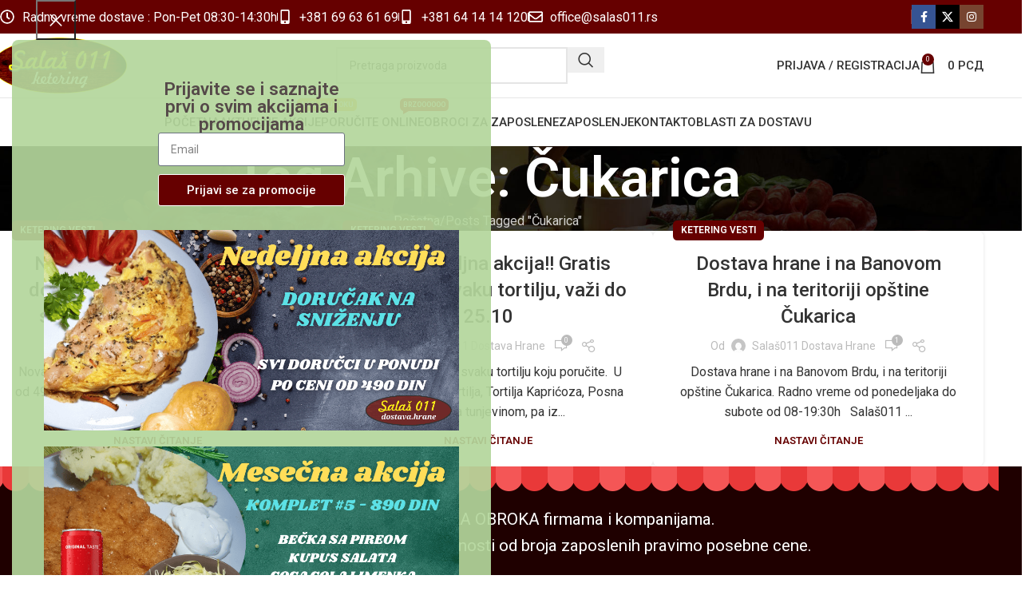

--- FILE ---
content_type: text/html; charset=UTF-8
request_url: https://www.salas011.rs/tag/cukarica/
body_size: 20528
content:
<!DOCTYPE html>
<html lang="sr-RS" prefix="og: https://ogp.me/ns#">
<head>
<meta charset="UTF-8">
<link rel="profile" href="https://gmpg.org/xfn/11">
<link rel="pingback" href="https://www.salas011.rs/xmlrpc.php">
<style>img:is([sizes="auto" i], [sizes^="auto," i]) { contain-intrinsic-size: 3000px 1500px }</style>
<!-- Search Engine Optimization by Rank Math PRO - https://rankmath.com/ -->
<title>Čukarica Arhive - Ketering Beograd | Dostava hrane Beograd</title>
<meta name="robots" content="index, follow, max-snippet:-1, max-video-preview:-1, max-image-preview:large"/>
<link rel="canonical" href="https://www.salas011.rs/tag/cukarica/" />
<meta property="og:locale" content="sr_RS" />
<meta property="og:type" content="article" />
<meta property="og:title" content="Čukarica Arhive - Ketering Beograd | Dostava hrane Beograd" />
<meta property="og:url" content="https://www.salas011.rs/tag/cukarica/" />
<meta property="og:site_name" content="Ketering Beograd. Dostava hrane Beograd - Salaš011" />
<meta property="article:publisher" content="https://web.facebook.com/salas011.rs/" />
<meta name="twitter:card" content="summary_large_image" />
<meta name="twitter:title" content="Čukarica Arhive - Ketering Beograd | Dostava hrane Beograd" />
<meta name="twitter:site" content="@Salas011ket" />
<meta name="twitter:label1" content="Članci" />
<meta name="twitter:data1" content="3" />
<script type="application/ld+json" class="rank-math-schema-pro">{"@context":"https://schema.org","@graph":[{"@type":"Organization","@id":"https://www.salas011.rs/#organization","name":"Ketering Beograd. Dostava hrane Beograd","url":"https://www.salas011.rs","sameAs":["https://web.facebook.com/salas011.rs/","https://twitter.com/Salas011ket","https://www.instagram.com/salas011ketering/"],"logo":{"@type":"ImageObject","@id":"https://www.salas011.rs/#logo","url":"https://www.salas011.rs/wp-content/uploads/2020/06/ketering-salas.png","contentUrl":"https://www.salas011.rs/wp-content/uploads/2020/06/ketering-salas.png","caption":"Ketering Beograd. Dostava hrane Beograd - Sala\u0161011","inLanguage":"sr-RS","width":"290","height":"120"}},{"@type":"WebSite","@id":"https://www.salas011.rs/#website","url":"https://www.salas011.rs","name":"Ketering Beograd. Dostava hrane Beograd - Sala\u0161011","publisher":{"@id":"https://www.salas011.rs/#organization"},"inLanguage":"sr-RS"},{"@type":"CollectionPage","@id":"https://www.salas011.rs/tag/cukarica/#webpage","url":"https://www.salas011.rs/tag/cukarica/","name":"\u010cukarica Arhive - Ketering Beograd | Dostava hrane Beograd","isPartOf":{"@id":"https://www.salas011.rs/#website"},"inLanguage":"sr-RS"}]}</script>
<!-- /Rank Math WordPress SEO plugin -->
<link rel='dns-prefetch' href='//fonts.googleapis.com' />
<link rel="alternate" type="application/rss+xml" title="Ketering Beograd | Dostava hrane Beograd &raquo; dovod" href="https://www.salas011.rs/feed/" />
<link rel="alternate" type="application/rss+xml" title="Ketering Beograd | Dostava hrane Beograd &raquo; dovod komentara" href="https://www.salas011.rs/comments/feed/" />
<link rel="alternate" type="application/rss+xml" title="Ketering Beograd | Dostava hrane Beograd &raquo; dovod oznake Čukarica" href="https://www.salas011.rs/tag/cukarica/feed/" />
<link rel='stylesheet' id='wp-block-library-css' href='//www.salas011.rs/wp-content/cache/wpfc-minified/2mcrwcfa/dddgr.css' type='text/css' media='all' />
<style id='global-styles-inline-css' type='text/css'>
:root{--wp--preset--aspect-ratio--square: 1;--wp--preset--aspect-ratio--4-3: 4/3;--wp--preset--aspect-ratio--3-4: 3/4;--wp--preset--aspect-ratio--3-2: 3/2;--wp--preset--aspect-ratio--2-3: 2/3;--wp--preset--aspect-ratio--16-9: 16/9;--wp--preset--aspect-ratio--9-16: 9/16;--wp--preset--color--black: #000000;--wp--preset--color--cyan-bluish-gray: #abb8c3;--wp--preset--color--white: #ffffff;--wp--preset--color--pale-pink: #f78da7;--wp--preset--color--vivid-red: #cf2e2e;--wp--preset--color--luminous-vivid-orange: #ff6900;--wp--preset--color--luminous-vivid-amber: #fcb900;--wp--preset--color--light-green-cyan: #7bdcb5;--wp--preset--color--vivid-green-cyan: #00d084;--wp--preset--color--pale-cyan-blue: #8ed1fc;--wp--preset--color--vivid-cyan-blue: #0693e3;--wp--preset--color--vivid-purple: #9b51e0;--wp--preset--gradient--vivid-cyan-blue-to-vivid-purple: linear-gradient(135deg,rgba(6,147,227,1) 0%,rgb(155,81,224) 100%);--wp--preset--gradient--light-green-cyan-to-vivid-green-cyan: linear-gradient(135deg,rgb(122,220,180) 0%,rgb(0,208,130) 100%);--wp--preset--gradient--luminous-vivid-amber-to-luminous-vivid-orange: linear-gradient(135deg,rgba(252,185,0,1) 0%,rgba(255,105,0,1) 100%);--wp--preset--gradient--luminous-vivid-orange-to-vivid-red: linear-gradient(135deg,rgba(255,105,0,1) 0%,rgb(207,46,46) 100%);--wp--preset--gradient--very-light-gray-to-cyan-bluish-gray: linear-gradient(135deg,rgb(238,238,238) 0%,rgb(169,184,195) 100%);--wp--preset--gradient--cool-to-warm-spectrum: linear-gradient(135deg,rgb(74,234,220) 0%,rgb(151,120,209) 20%,rgb(207,42,186) 40%,rgb(238,44,130) 60%,rgb(251,105,98) 80%,rgb(254,248,76) 100%);--wp--preset--gradient--blush-light-purple: linear-gradient(135deg,rgb(255,206,236) 0%,rgb(152,150,240) 100%);--wp--preset--gradient--blush-bordeaux: linear-gradient(135deg,rgb(254,205,165) 0%,rgb(254,45,45) 50%,rgb(107,0,62) 100%);--wp--preset--gradient--luminous-dusk: linear-gradient(135deg,rgb(255,203,112) 0%,rgb(199,81,192) 50%,rgb(65,88,208) 100%);--wp--preset--gradient--pale-ocean: linear-gradient(135deg,rgb(255,245,203) 0%,rgb(182,227,212) 50%,rgb(51,167,181) 100%);--wp--preset--gradient--electric-grass: linear-gradient(135deg,rgb(202,248,128) 0%,rgb(113,206,126) 100%);--wp--preset--gradient--midnight: linear-gradient(135deg,rgb(2,3,129) 0%,rgb(40,116,252) 100%);--wp--preset--font-size--small: 13px;--wp--preset--font-size--medium: 20px;--wp--preset--font-size--large: 36px;--wp--preset--font-size--x-large: 42px;--wp--preset--spacing--20: 0.44rem;--wp--preset--spacing--30: 0.67rem;--wp--preset--spacing--40: 1rem;--wp--preset--spacing--50: 1.5rem;--wp--preset--spacing--60: 2.25rem;--wp--preset--spacing--70: 3.38rem;--wp--preset--spacing--80: 5.06rem;--wp--preset--shadow--natural: 6px 6px 9px rgba(0, 0, 0, 0.2);--wp--preset--shadow--deep: 12px 12px 50px rgba(0, 0, 0, 0.4);--wp--preset--shadow--sharp: 6px 6px 0px rgba(0, 0, 0, 0.2);--wp--preset--shadow--outlined: 6px 6px 0px -3px rgba(255, 255, 255, 1), 6px 6px rgba(0, 0, 0, 1);--wp--preset--shadow--crisp: 6px 6px 0px rgba(0, 0, 0, 1);}:where(body) { margin: 0; }.wp-site-blocks > .alignleft { float: left; margin-right: 2em; }.wp-site-blocks > .alignright { float: right; margin-left: 2em; }.wp-site-blocks > .aligncenter { justify-content: center; margin-left: auto; margin-right: auto; }:where(.is-layout-flex){gap: 0.5em;}:where(.is-layout-grid){gap: 0.5em;}.is-layout-flow > .alignleft{float: left;margin-inline-start: 0;margin-inline-end: 2em;}.is-layout-flow > .alignright{float: right;margin-inline-start: 2em;margin-inline-end: 0;}.is-layout-flow > .aligncenter{margin-left: auto !important;margin-right: auto !important;}.is-layout-constrained > .alignleft{float: left;margin-inline-start: 0;margin-inline-end: 2em;}.is-layout-constrained > .alignright{float: right;margin-inline-start: 2em;margin-inline-end: 0;}.is-layout-constrained > .aligncenter{margin-left: auto !important;margin-right: auto !important;}.is-layout-constrained > :where(:not(.alignleft):not(.alignright):not(.alignfull)){margin-left: auto !important;margin-right: auto !important;}body .is-layout-flex{display: flex;}.is-layout-flex{flex-wrap: wrap;align-items: center;}.is-layout-flex > :is(*, div){margin: 0;}body .is-layout-grid{display: grid;}.is-layout-grid > :is(*, div){margin: 0;}body{padding-top: 0px;padding-right: 0px;padding-bottom: 0px;padding-left: 0px;}a:where(:not(.wp-element-button)){text-decoration: none;}:root :where(.wp-element-button, .wp-block-button__link){background-color: #32373c;border-width: 0;color: #fff;font-family: inherit;font-size: inherit;line-height: inherit;padding: calc(0.667em + 2px) calc(1.333em + 2px);text-decoration: none;}.has-black-color{color: var(--wp--preset--color--black) !important;}.has-cyan-bluish-gray-color{color: var(--wp--preset--color--cyan-bluish-gray) !important;}.has-white-color{color: var(--wp--preset--color--white) !important;}.has-pale-pink-color{color: var(--wp--preset--color--pale-pink) !important;}.has-vivid-red-color{color: var(--wp--preset--color--vivid-red) !important;}.has-luminous-vivid-orange-color{color: var(--wp--preset--color--luminous-vivid-orange) !important;}.has-luminous-vivid-amber-color{color: var(--wp--preset--color--luminous-vivid-amber) !important;}.has-light-green-cyan-color{color: var(--wp--preset--color--light-green-cyan) !important;}.has-vivid-green-cyan-color{color: var(--wp--preset--color--vivid-green-cyan) !important;}.has-pale-cyan-blue-color{color: var(--wp--preset--color--pale-cyan-blue) !important;}.has-vivid-cyan-blue-color{color: var(--wp--preset--color--vivid-cyan-blue) !important;}.has-vivid-purple-color{color: var(--wp--preset--color--vivid-purple) !important;}.has-black-background-color{background-color: var(--wp--preset--color--black) !important;}.has-cyan-bluish-gray-background-color{background-color: var(--wp--preset--color--cyan-bluish-gray) !important;}.has-white-background-color{background-color: var(--wp--preset--color--white) !important;}.has-pale-pink-background-color{background-color: var(--wp--preset--color--pale-pink) !important;}.has-vivid-red-background-color{background-color: var(--wp--preset--color--vivid-red) !important;}.has-luminous-vivid-orange-background-color{background-color: var(--wp--preset--color--luminous-vivid-orange) !important;}.has-luminous-vivid-amber-background-color{background-color: var(--wp--preset--color--luminous-vivid-amber) !important;}.has-light-green-cyan-background-color{background-color: var(--wp--preset--color--light-green-cyan) !important;}.has-vivid-green-cyan-background-color{background-color: var(--wp--preset--color--vivid-green-cyan) !important;}.has-pale-cyan-blue-background-color{background-color: var(--wp--preset--color--pale-cyan-blue) !important;}.has-vivid-cyan-blue-background-color{background-color: var(--wp--preset--color--vivid-cyan-blue) !important;}.has-vivid-purple-background-color{background-color: var(--wp--preset--color--vivid-purple) !important;}.has-black-border-color{border-color: var(--wp--preset--color--black) !important;}.has-cyan-bluish-gray-border-color{border-color: var(--wp--preset--color--cyan-bluish-gray) !important;}.has-white-border-color{border-color: var(--wp--preset--color--white) !important;}.has-pale-pink-border-color{border-color: var(--wp--preset--color--pale-pink) !important;}.has-vivid-red-border-color{border-color: var(--wp--preset--color--vivid-red) !important;}.has-luminous-vivid-orange-border-color{border-color: var(--wp--preset--color--luminous-vivid-orange) !important;}.has-luminous-vivid-amber-border-color{border-color: var(--wp--preset--color--luminous-vivid-amber) !important;}.has-light-green-cyan-border-color{border-color: var(--wp--preset--color--light-green-cyan) !important;}.has-vivid-green-cyan-border-color{border-color: var(--wp--preset--color--vivid-green-cyan) !important;}.has-pale-cyan-blue-border-color{border-color: var(--wp--preset--color--pale-cyan-blue) !important;}.has-vivid-cyan-blue-border-color{border-color: var(--wp--preset--color--vivid-cyan-blue) !important;}.has-vivid-purple-border-color{border-color: var(--wp--preset--color--vivid-purple) !important;}.has-vivid-cyan-blue-to-vivid-purple-gradient-background{background: var(--wp--preset--gradient--vivid-cyan-blue-to-vivid-purple) !important;}.has-light-green-cyan-to-vivid-green-cyan-gradient-background{background: var(--wp--preset--gradient--light-green-cyan-to-vivid-green-cyan) !important;}.has-luminous-vivid-amber-to-luminous-vivid-orange-gradient-background{background: var(--wp--preset--gradient--luminous-vivid-amber-to-luminous-vivid-orange) !important;}.has-luminous-vivid-orange-to-vivid-red-gradient-background{background: var(--wp--preset--gradient--luminous-vivid-orange-to-vivid-red) !important;}.has-very-light-gray-to-cyan-bluish-gray-gradient-background{background: var(--wp--preset--gradient--very-light-gray-to-cyan-bluish-gray) !important;}.has-cool-to-warm-spectrum-gradient-background{background: var(--wp--preset--gradient--cool-to-warm-spectrum) !important;}.has-blush-light-purple-gradient-background{background: var(--wp--preset--gradient--blush-light-purple) !important;}.has-blush-bordeaux-gradient-background{background: var(--wp--preset--gradient--blush-bordeaux) !important;}.has-luminous-dusk-gradient-background{background: var(--wp--preset--gradient--luminous-dusk) !important;}.has-pale-ocean-gradient-background{background: var(--wp--preset--gradient--pale-ocean) !important;}.has-electric-grass-gradient-background{background: var(--wp--preset--gradient--electric-grass) !important;}.has-midnight-gradient-background{background: var(--wp--preset--gradient--midnight) !important;}.has-small-font-size{font-size: var(--wp--preset--font-size--small) !important;}.has-medium-font-size{font-size: var(--wp--preset--font-size--medium) !important;}.has-large-font-size{font-size: var(--wp--preset--font-size--large) !important;}.has-x-large-font-size{font-size: var(--wp--preset--font-size--x-large) !important;}
:where(.wp-block-post-template.is-layout-flex){gap: 1.25em;}:where(.wp-block-post-template.is-layout-grid){gap: 1.25em;}
:where(.wp-block-columns.is-layout-flex){gap: 2em;}:where(.wp-block-columns.is-layout-grid){gap: 2em;}
:root :where(.wp-block-pullquote){font-size: 1.5em;line-height: 1.6;}
</style>
<style id='woocommerce-inline-inline-css' type='text/css'>
.woocommerce form .form-row .required { visibility: visible; }
</style>
<link rel='stylesheet' id='elementor-frontend-css' href='//www.salas011.rs/wp-content/cache/wpfc-minified/qhd345ez/dddgr.css' type='text/css' media='all' />
<link rel='stylesheet' id='elementor-post-51929-css' href='https://www.salas011.rs/wp-content/uploads/elementor/css/post-51929.css?ver=1769751049' type='text/css' media='all' />
<link rel='stylesheet' id='woodmart-style-css' href='//www.salas011.rs/wp-content/cache/wpfc-minified/m9il91v4/dddgr.css' type='text/css' media='all' />
<link rel='stylesheet' id='wd-helpers-wpb-elem-css' href='//www.salas011.rs/wp-content/cache/wpfc-minified/fhljxvb9/dddgr.css' type='text/css' media='all' />
<link rel='stylesheet' id='wd-blog-base-css' href='//www.salas011.rs/wp-content/cache/wpfc-minified/130qjyd5/dddgr.css' type='text/css' media='all' />
<link rel='stylesheet' id='wd-elementor-base-css' href='//www.salas011.rs/wp-content/cache/wpfc-minified/2css6r87/dddgr.css' type='text/css' media='all' />
<link rel='stylesheet' id='wd-elementor-pro-base-css' href='//www.salas011.rs/wp-content/cache/wpfc-minified/13mu1asl/dddgr.css' type='text/css' media='all' />
<link rel='stylesheet' id='wd-woocommerce-base-css' href='//www.salas011.rs/wp-content/cache/wpfc-minified/2ne0g4pj/dddgr.css' type='text/css' media='all' />
<link rel='stylesheet' id='wd-mod-star-rating-css' href='//www.salas011.rs/wp-content/cache/wpfc-minified/f54v1ovo/dddgr.css' type='text/css' media='all' />
<link rel='stylesheet' id='wd-woo-el-track-order-css' href='//www.salas011.rs/wp-content/cache/wpfc-minified/2ogz9777/dddgr.css' type='text/css' media='all' />
<link rel='stylesheet' id='wd-woocommerce-block-notices-css' href='//www.salas011.rs/wp-content/cache/wpfc-minified/l95ezncm/dddgr.css' type='text/css' media='all' />
<link rel='stylesheet' id='wd-woo-opt-free-progress-bar-css' href='//www.salas011.rs/wp-content/cache/wpfc-minified/ehl9krs4/dddgr.css' type='text/css' media='all' />
<link rel='stylesheet' id='wd-woo-mod-progress-bar-css' href='//www.salas011.rs/wp-content/cache/wpfc-minified/89jhvcvt/dddgr.css' type='text/css' media='all' />
<link rel='stylesheet' id='wd-wp-blocks-css' href='//www.salas011.rs/wp-content/cache/wpfc-minified/1fsd6g89/dddgr.css' type='text/css' media='all' />
<link rel='stylesheet' id='wd-header-base-css' href='//www.salas011.rs/wp-content/cache/wpfc-minified/310yzx06/dddgr.css' type='text/css' media='all' />
<link rel='stylesheet' id='wd-mod-tools-css' href='//www.salas011.rs/wp-content/cache/wpfc-minified/qu9t0hrz/dddgr.css' type='text/css' media='all' />
<link rel='stylesheet' id='wd-header-elements-base-css' href='//www.salas011.rs/wp-content/cache/wpfc-minified/6y1djhcd/dddgr.css' type='text/css' media='all' />
<link rel='stylesheet' id='wd-social-icons-css' href='//www.salas011.rs/wp-content/cache/wpfc-minified/e7i4ham/dddgr.css' type='text/css' media='all' />
<link rel='stylesheet' id='wd-social-icons-styles-css' href='//www.salas011.rs/wp-content/cache/wpfc-minified/ruq0ajx/dddgr.css' type='text/css' media='all' />
<link rel='stylesheet' id='wd-header-search-css' href='//www.salas011.rs/wp-content/cache/wpfc-minified/7moaqaxe/dddgr.css' type='text/css' media='all' />
<link rel='stylesheet' id='wd-header-search-form-css' href='//www.salas011.rs/wp-content/cache/wpfc-minified/7c8jxqwg/dddgr.css' type='text/css' media='all' />
<link rel='stylesheet' id='wd-wd-search-results-css' href='//www.salas011.rs/wp-content/cache/wpfc-minified/1qzkb1wc/dddgr.css' type='text/css' media='all' />
<link rel='stylesheet' id='wd-wd-search-form-css' href='//www.salas011.rs/wp-content/cache/wpfc-minified/2dz6czll/dddgr.css' type='text/css' media='all' />
<link rel='stylesheet' id='wd-header-my-account-dropdown-css' href='//www.salas011.rs/wp-content/cache/wpfc-minified/1b1ubuv2/dddgr.css' type='text/css' media='all' />
<link rel='stylesheet' id='wd-woo-mod-login-form-css' href='//www.salas011.rs/wp-content/cache/wpfc-minified/kz19i3ng/dddgr.css' type='text/css' media='all' />
<link rel='stylesheet' id='wd-header-my-account-css' href='//www.salas011.rs/wp-content/cache/wpfc-minified/7j857h35/dddgr.css' type='text/css' media='all' />
<link rel='stylesheet' id='wd-woo-mod-quantity-css' href='//www.salas011.rs/wp-content/cache/wpfc-minified/7bgtible/dddgr.css' type='text/css' media='all' />
<link rel='stylesheet' id='wd-header-cart-css' href='//www.salas011.rs/wp-content/cache/wpfc-minified/e3jx134w/dddgr.css' type='text/css' media='all' />
<link rel='stylesheet' id='wd-widget-shopping-cart-css' href='//www.salas011.rs/wp-content/cache/wpfc-minified/6ke5ed82/dddgr.css' type='text/css' media='all' />
<link rel='stylesheet' id='wd-widget-product-list-css' href='//www.salas011.rs/wp-content/cache/wpfc-minified/d7ss76wu/dddgr.css' type='text/css' media='all' />
<link rel='stylesheet' id='wd-header-mobile-nav-dropdown-css' href='//www.salas011.rs/wp-content/cache/wpfc-minified/e1rlv8hn/dddgr.css' type='text/css' media='all' />
<link rel='stylesheet' id='wd-header-cart-side-css' href='//www.salas011.rs/wp-content/cache/wpfc-minified/8bdgbaec/dddgr.css' type='text/css' media='all' />
<link rel='stylesheet' id='wd-mod-nav-menu-label-css' href='//www.salas011.rs/wp-content/cache/wpfc-minified/896snhcx/dddgr.css' type='text/css' media='all' />
<link rel='stylesheet' id='wd-page-title-css' href='//www.salas011.rs/wp-content/cache/wpfc-minified/dija97kt/dddgr.css' type='text/css' media='all' />
<link rel='stylesheet' id='wd-blog-loop-base-old-css' href='//www.salas011.rs/wp-content/cache/wpfc-minified/1q0iz42b/dddgr.css' type='text/css' media='all' />
<link rel='stylesheet' id='wd-blog-loop-design-masonry-css' href='//www.salas011.rs/wp-content/cache/wpfc-minified/l8h2afli/dddgr.css' type='text/css' media='all' />
<link rel='stylesheet' id='wd-widget-collapse-css' href='//www.salas011.rs/wp-content/cache/wpfc-minified/e61zos7p/dddgr.css' type='text/css' media='all' />
<link rel='stylesheet' id='wd-footer-base-css' href='//www.salas011.rs/wp-content/cache/wpfc-minified/1btiys7z/dddgr.css' type='text/css' media='all' />
<link rel='stylesheet' id='wd-scroll-top-css' href='//www.salas011.rs/wp-content/cache/wpfc-minified/8imkhtkk/dddgr.css' type='text/css' media='all' />
<link rel='stylesheet' id='wd-mfp-popup-css' href='//www.salas011.rs/wp-content/cache/wpfc-minified/g0zbwy00/dddgr.css' type='text/css' media='all' />
<link rel='stylesheet' id='wd-bottom-toolbar-css' href='//www.salas011.rs/wp-content/cache/wpfc-minified/6wtpxnh7/dddgr.css' type='text/css' media='all' />
<link rel='stylesheet' id='xts-style-theme_settings_default-css' href='//www.salas011.rs/wp-content/cache/wpfc-minified/2md0qlug/dddgr.css' type='text/css' media='all' />
<link rel='stylesheet' id='xts-google-fonts-css' href='https://fonts.googleapis.com/css?family=Roboto%3A400%2C600%2C500%7CLato%3A400%2C700&#038;ver=8.1.0' type='text/css' media='all' />
<link rel='stylesheet' id='elementor-gf-local-robotoslab-css' href='//www.salas011.rs/wp-content/cache/wpfc-minified/2bqns1mg/dddgr.css' type='text/css' media='all' />
<script type="text/javascript" src="https://www.salas011.rs/wp-includes/js/jquery/jquery.min.js?ver=3.7.1" id="jquery-core-js"></script>
<script type="text/javascript" src="https://www.salas011.rs/wp-includes/js/jquery/jquery-migrate.min.js?ver=3.4.1" id="jquery-migrate-js"></script>
<script type="text/javascript" src="https://www.salas011.rs/wp-content/plugins/woocommerce/assets/js/jquery-blockui/jquery.blockUI.min.js?ver=2.7.0-wc.10.3.7" id="wc-jquery-blockui-js" defer="defer" data-wp-strategy="defer"></script>
<script type="text/javascript" id="wc-add-to-cart-js-extra">
/* <![CDATA[ */
var wc_add_to_cart_params = {"ajax_url":"\/wp-admin\/admin-ajax.php","wc_ajax_url":"\/?wc-ajax=%%endpoint%%","i18n_view_cart":"Pregled korpe","cart_url":"https:\/\/www.salas011.rs\/korpa\/","is_cart":"","cart_redirect_after_add":"no"};
/* ]]> */
</script>
<script type="text/javascript" src="https://www.salas011.rs/wp-content/plugins/woocommerce/assets/js/frontend/add-to-cart.min.js?ver=10.3.7" id="wc-add-to-cart-js" defer="defer" data-wp-strategy="defer"></script>
<script type="text/javascript" src="https://www.salas011.rs/wp-content/plugins/woocommerce/assets/js/js-cookie/js.cookie.min.js?ver=2.1.4-wc.10.3.7" id="wc-js-cookie-js" defer="defer" data-wp-strategy="defer"></script>
<script type="text/javascript" id="woocommerce-js-extra">
/* <![CDATA[ */
var woocommerce_params = {"ajax_url":"\/wp-admin\/admin-ajax.php","wc_ajax_url":"\/?wc-ajax=%%endpoint%%","i18n_password_show":"Prika\u017ei lozinku","i18n_password_hide":"Sakrij lozinku"};
/* ]]> */
</script>
<script type="text/javascript" src="https://www.salas011.rs/wp-content/plugins/woocommerce/assets/js/frontend/woocommerce.min.js?ver=10.3.7" id="woocommerce-js" defer="defer" data-wp-strategy="defer"></script>
<script type="text/javascript" src="https://www.salas011.rs/wp-content/themes/woodmart/js/libs/device.min.js?ver=8.1.0" id="wd-device-library-js"></script>
<script type="text/javascript" src="https://www.salas011.rs/wp-content/themes/woodmart/js/scripts/global/scrollBar.min.js?ver=8.1.0" id="wd-scrollbar-js"></script>
<link rel="https://api.w.org/" href="https://www.salas011.rs/wp-json/" /><link rel="alternate" title="JSON" type="application/json" href="https://www.salas011.rs/wp-json/wp/v2/tags/287" /><link rel="EditURI" type="application/rsd+xml" title="RSD" href="https://www.salas011.rs/xmlrpc.php?rsd" />
<meta name="generator" content="WordPress 6.7.4" />
<!-- Google tag (gtag.js) -->
<script async src="https://www.googletagmanager.com/gtag/js?id=G-VLJNSG5N2K"></script>
<script>
window.dataLayer = window.dataLayer || [];
function gtag(){dataLayer.push(arguments);}
gtag('js', new Date());
gtag('config', 'G-VLJNSG5N2K');
</script>					<meta name="viewport" content="width=device-width, initial-scale=1.0, maximum-scale=1.0, user-scalable=no">
<noscript><style>.woocommerce-product-gallery{ opacity: 1 !important; }</style></noscript>
<meta name="generator" content="Elementor 3.34.4; features: e_font_icon_svg, additional_custom_breakpoints; settings: css_print_method-external, google_font-enabled, font_display-swap">
<style>
.e-con.e-parent:nth-of-type(n+4):not(.e-lazyloaded):not(.e-no-lazyload),
.e-con.e-parent:nth-of-type(n+4):not(.e-lazyloaded):not(.e-no-lazyload) * {
background-image: none !important;
}
@media screen and (max-height: 1024px) {
.e-con.e-parent:nth-of-type(n+3):not(.e-lazyloaded):not(.e-no-lazyload),
.e-con.e-parent:nth-of-type(n+3):not(.e-lazyloaded):not(.e-no-lazyload) * {
background-image: none !important;
}
}
@media screen and (max-height: 640px) {
.e-con.e-parent:nth-of-type(n+2):not(.e-lazyloaded):not(.e-no-lazyload),
.e-con.e-parent:nth-of-type(n+2):not(.e-lazyloaded):not(.e-no-lazyload) * {
background-image: none !important;
}
}
</style>
<link rel="icon" href="https://www.salas011.rs/wp-content/uploads/2020/05/cropped-ikonica-salaš011-ketering-32x32.jpg" sizes="32x32" />
<link rel="icon" href="https://www.salas011.rs/wp-content/uploads/2020/05/cropped-ikonica-salaš011-ketering-192x192.jpg" sizes="192x192" />
<link rel="apple-touch-icon" href="https://www.salas011.rs/wp-content/uploads/2020/05/cropped-ikonica-salaš011-ketering-180x180.jpg" />
<meta name="msapplication-TileImage" content="https://www.salas011.rs/wp-content/uploads/2020/05/cropped-ikonica-salaš011-ketering-270x270.jpg" />
<style type="text/css" id="wp-custom-css">
/** Start Block Kit CSS: 135-3-c665d4805631b9a8bf464e65129b2f58 **/
.envato-block__preview{overflow: visible;}
/** End Block Kit CSS: 135-3-c665d4805631b9a8bf464e65129b2f58 **/
</style>
<style>
</style>			<style id="wd-style-default_header-css" data-type="wd-style-default_header">
:root{
--wd-top-bar-h: 42px;
--wd-top-bar-sm-h: 40px;
--wd-top-bar-sticky-h: .00001px;
--wd-top-bar-brd-w: .00001px;
--wd-header-general-h: 80px;
--wd-header-general-sm-h: 60px;
--wd-header-general-sticky-h: 60px;
--wd-header-general-brd-w: 1px;
--wd-header-bottom-h: 60px;
--wd-header-bottom-sm-h: .00001px;
--wd-header-bottom-sticky-h: 60px;
--wd-header-bottom-brd-w: .00001px;
--wd-header-clone-h: .00001px;
--wd-header-brd-w: calc(var(--wd-top-bar-brd-w) + var(--wd-header-general-brd-w) + var(--wd-header-bottom-brd-w));
--wd-header-h: calc(var(--wd-top-bar-h) + var(--wd-header-general-h) + var(--wd-header-bottom-h) + var(--wd-header-brd-w));
--wd-header-sticky-h: calc(var(--wd-top-bar-sticky-h) + var(--wd-header-general-sticky-h) + var(--wd-header-bottom-sticky-h) + var(--wd-header-clone-h) + var(--wd-header-brd-w));
--wd-header-sm-h: calc(var(--wd-top-bar-sm-h) + var(--wd-header-general-sm-h) + var(--wd-header-bottom-sm-h) + var(--wd-header-brd-w));
}
.whb-top-bar .wd-dropdown {
margin-top: 1px;
}
.whb-top-bar .wd-dropdown:after {
height: 11px;
}
.whb-sticked .whb-general-header .wd-dropdown:not(.sub-sub-menu) {
margin-top: 10px;
}
.whb-sticked .whb-general-header .wd-dropdown:not(.sub-sub-menu):after {
height: 20px;
}
:root:has(.whb-general-header.whb-border-boxed) {
--wd-header-general-brd-w: .00001px;
}
@media (max-width: 1024px) {
:root:has(.whb-general-header.whb-hidden-mobile) {
--wd-header-general-brd-w: .00001px;
}
}
.whb-header-bottom .wd-dropdown {
margin-top: 10px;
}
.whb-header-bottom .wd-dropdown:after {
height: 20px;
}
.whb-sticked .whb-header-bottom .wd-dropdown:not(.sub-sub-menu) {
margin-top: 10px;
}
.whb-sticked .whb-header-bottom .wd-dropdown:not(.sub-sub-menu):after {
height: 20px;
}
.whb-top-bar {
background-color: rgba(102, 0, 0, 1);
}
.whb-duljtjrl87kj7pmuut6b .searchform {
--wd-form-height: 46px;
}
.whb-general-header {
border-color: rgba(129, 129, 129, 0.2);border-bottom-width: 1px;border-bottom-style: solid;
}
</style>
</head>
<body class="archive tag tag-cukarica tag-287 theme-woodmart woocommerce-no-js wrapper-full-width  categories-accordion-on woodmart-archive-blog woodmart-ajax-shop-on sticky-toolbar-on elementor-default elementor-kit-51929">
<script type="text/javascript" id="wd-flicker-fix">// Flicker fix.</script>	
<div class="wd-page-wrapper website-wrapper">
<header class="whb-header whb-default_header whb-sticky-shadow whb-scroll-stick whb-sticky-real">
<div class="whb-main-header">
<div class="whb-row whb-top-bar whb-not-sticky-row whb-with-bg whb-without-border whb-color-light whb-flex-flex-middle">
<div class="container">
<div class="whb-flex-row whb-top-bar-inner">
<div class="whb-column whb-col-left whb-column5 whb-visible-lg">
<div class="wd-header-text reset-last-child whb-nan25p7jz1b3pnvaomhl">			<link rel="stylesheet" id="elementor-post-51958-css" href="https://www.salas011.rs/wp-content/uploads/elementor/css/post-51958.css?ver=1769751049" type="text/css" media="all">
<div data-elementor-type="wp-post" data-elementor-id="51958" class="elementor elementor-51958" data-elementor-post-type="cms_block">
<div class="wd-negative-gap elementor-element elementor-element-0d99765 e-flex e-con-boxed e-con e-parent" data-id="0d99765" data-element_type="container" data-settings="{&quot;background_background&quot;:&quot;classic&quot;}">
<div class="e-con-inner">
<div class="elementor-element elementor-element-ee1544b elementor-icon-list--layout-inline elementor-align-start elementor-list-item-link-full_width elementor-widget elementor-widget-icon-list" data-id="ee1544b" data-element_type="widget" data-widget_type="icon-list.default">
<div class="elementor-widget-container">
<ul class="elementor-icon-list-items elementor-inline-items">
<li class="elementor-icon-list-item elementor-inline-item">
<span class="elementor-icon-list-icon">
<svg aria-hidden="true" class="e-font-icon-svg e-far-clock" viewBox="0 0 512 512" xmlns="http://www.w3.org/2000/svg"><path d="M256 8C119 8 8 119 8 256s111 248 248 248 248-111 248-248S393 8 256 8zm0 448c-110.5 0-200-89.5-200-200S145.5 56 256 56s200 89.5 200 200-89.5 200-200 200zm61.8-104.4l-84.9-61.7c-3.1-2.3-4.9-5.9-4.9-9.7V116c0-6.6 5.4-12 12-12h32c6.6 0 12 5.4 12 12v141.7l66.8 48.6c5.4 3.9 6.5 11.4 2.6 16.8L334.6 349c-3.9 5.3-11.4 6.5-16.8 2.6z"></path></svg>						</span>
<span class="elementor-icon-list-text">Radno vreme dostave : Pon-Pet 08:30-14:30h</span>
</li>
<li class="elementor-icon-list-item elementor-inline-item">
<a href="tel:+38169636169">
<span class="elementor-icon-list-icon">
<svg aria-hidden="true" class="e-font-icon-svg e-fas-mobile-alt" viewBox="0 0 320 512" xmlns="http://www.w3.org/2000/svg"><path d="M272 0H48C21.5 0 0 21.5 0 48v416c0 26.5 21.5 48 48 48h224c26.5 0 48-21.5 48-48V48c0-26.5-21.5-48-48-48zM160 480c-17.7 0-32-14.3-32-32s14.3-32 32-32 32 14.3 32 32-14.3 32-32 32zm112-108c0 6.6-5.4 12-12 12H60c-6.6 0-12-5.4-12-12V60c0-6.6 5.4-12 12-12h200c6.6 0 12 5.4 12 12v312z"></path></svg>						</span>
<span class="elementor-icon-list-text">+381 69 63 61 69</span>
</a>
</li>
<li class="elementor-icon-list-item elementor-inline-item">
<a href="tel:+381%2069%2053%2051%20595">
<span class="elementor-icon-list-icon">
<svg aria-hidden="true" class="e-font-icon-svg e-fas-mobile-alt" viewBox="0 0 320 512" xmlns="http://www.w3.org/2000/svg"><path d="M272 0H48C21.5 0 0 21.5 0 48v416c0 26.5 21.5 48 48 48h224c26.5 0 48-21.5 48-48V48c0-26.5-21.5-48-48-48zM160 480c-17.7 0-32-14.3-32-32s14.3-32 32-32 32 14.3 32 32-14.3 32-32 32zm112-108c0 6.6-5.4 12-12 12H60c-6.6 0-12-5.4-12-12V60c0-6.6 5.4-12 12-12h200c6.6 0 12 5.4 12 12v312z"></path></svg>						</span>
<span class="elementor-icon-list-text">+381 64 14 14 120</span>
</a>
</li>
<li class="elementor-icon-list-item elementor-inline-item">
<a href="mailto:office@salas011.rs">
<span class="elementor-icon-list-icon">
<svg aria-hidden="true" class="e-font-icon-svg e-far-envelope" viewBox="0 0 512 512" xmlns="http://www.w3.org/2000/svg"><path d="M464 64H48C21.49 64 0 85.49 0 112v288c0 26.51 21.49 48 48 48h416c26.51 0 48-21.49 48-48V112c0-26.51-21.49-48-48-48zm0 48v40.805c-22.422 18.259-58.168 46.651-134.587 106.49-16.841 13.247-50.201 45.072-73.413 44.701-23.208.375-56.579-31.459-73.413-44.701C106.18 199.465 70.425 171.067 48 152.805V112h416zM48 400V214.398c22.914 18.251 55.409 43.862 104.938 82.646 21.857 17.205 60.134 55.186 103.062 54.955 42.717.231 80.509-37.199 103.053-54.947 49.528-38.783 82.032-64.401 104.947-82.653V400H48z"></path></svg>						</span>
<span class="elementor-icon-list-text">office@salas011.rs</span>
</a>
</li>
</ul>
</div>
</div>
</div>
</div>
</div>
</div>
</div>
<div class="whb-column whb-col-center whb-column6 whb-visible-lg whb-empty-column">
</div>
<div class="whb-column whb-col-right whb-column7 whb-visible-lg">
<div class="wd-header-divider whb-divider-default whb-5ios0b2hdilqohx4mayy"></div>
<div id="" class=" wd-social-icons wd-style-colored wd-size-small social-follow wd-shape-square  whb-61qbocnh2ezx7e7al7jd color-scheme-light text-center">
<a rel="noopener noreferrer nofollow" href="https://www.facebook.com/salas011.rs/" target="_blank" class=" wd-social-icon social-facebook" aria-label="Facebook društveni link">
<span class="wd-icon"></span>
</a>
<a rel="noopener noreferrer nofollow" href="https://twitter.com/salas011ket" target="_blank" class=" wd-social-icon social-twitter" aria-label="X social link">
<span class="wd-icon"></span>
</a>
<a rel="noopener noreferrer nofollow" href="https://www.instagram.com/salas011.ketering/" target="_blank" class=" wd-social-icon social-instagram" aria-label="Instagram društveni link">
<span class="wd-icon"></span>
</a>
</div>
</div>
<div class="whb-column whb-col-mobile whb-column_mobile1 whb-hidden-lg">
<div id="" class=" wd-social-icons wd-style-default wd-size-small social-follow wd-shape-circle  whb-nugd58vqvv5sdr3bc5dd color-scheme-light text-center">
<a rel="noopener noreferrer nofollow" href="https://www.facebook.com/salas011.rs/" target="_blank" class=" wd-social-icon social-facebook" aria-label="Facebook društveni link">
<span class="wd-icon"></span>
</a>
<a rel="noopener noreferrer nofollow" href="https://twitter.com/salas011ket" target="_blank" class=" wd-social-icon social-twitter" aria-label="X social link">
<span class="wd-icon"></span>
</a>
<a rel="noopener noreferrer nofollow" href="https://www.instagram.com/salas011.ketering/" target="_blank" class=" wd-social-icon social-instagram" aria-label="Instagram društveni link">
<span class="wd-icon"></span>
</a>
</div>
</div>
</div>
</div>
</div>
<div class="whb-row whb-general-header whb-sticky-row whb-without-bg whb-border-fullwidth whb-color-dark whb-flex-equal-sides">
<div class="container">
<div class="whb-flex-row whb-general-header-inner">
<div class="whb-column whb-col-left whb-column8 whb-visible-lg">
<div class="site-logo whb-250rtwdwz5p8e5b7tpw0">
<a href="https://www.salas011.rs/" class="wd-logo wd-main-logo" rel="home" aria-label="Site logo">
<img src="https://www.salas011.rs/wp-content/uploads/2020/06/ketering-salas.png" alt="Ketering Beograd | Dostava hrane Beograd" style="max-width: 200px;" loading="lazy" />	</a>
</div>
</div>
<div class="whb-column whb-col-center whb-column9 whb-visible-lg">
<div class="wd-search-form wd-header-search-form wd-display-form whb-duljtjrl87kj7pmuut6b">
<form role="search" method="get" class="searchform  wd-style-default woodmart-ajax-search" action="https://www.salas011.rs/"  data-thumbnail="1" data-price="1" data-post_type="product" data-count="20" data-sku="0" data-symbols_count="3">
<input type="text" class="s" placeholder="Pretraga proizvoda" value="" name="s" aria-label="Pretraga" title="Pretraga proizvoda" required/>
<input type="hidden" name="post_type" value="product">
<span class="wd-clear-search wd-hide"></span>
<button type="submit" class="searchsubmit">
<span>
Pretraga						</span>
</button>
</form>
<div class="search-results-wrapper">
<div class="wd-dropdown-results wd-scroll wd-dropdown">
<div class="wd-scroll-content"></div>
</div>
</div>
</div>
</div>
<div class="whb-column whb-col-right whb-column10 whb-visible-lg">
<div class="wd-header-my-account wd-tools-element wd-event-hover wd-design-1 wd-account-style-text whb-2b8mjqhbtvxz16jtxdrd">
<a href="https://www.salas011.rs/moj-nalog/" title="Moj nalog">
<span class="wd-tools-icon">
</span>
<span class="wd-tools-text">
Prijava / Registracija			</span>
</a>
<div class="wd-dropdown wd-dropdown-register">
<div class="login-dropdown-inner woocommerce">
<span class="wd-heading"><span class="title">Prijavi se</span><a class="create-account-link" href="https://www.salas011.rs/moj-nalog/?action=register">Napravite nalog?</a></span>
<form method="post" class="login woocommerce-form woocommerce-form-login
" action="https://www.salas011.rs/moj-nalog/" 			>
<p class="woocommerce-FormRow woocommerce-FormRow--wide form-row form-row-wide form-row-username">
<label for="username">Korisničko ime ili adresa e-pošte&nbsp;<span class="required" aria-hidden="true">*</span><span class="screen-reader-text">Obavezno</span></label>
<input type="text" class="woocommerce-Input woocommerce-Input--text input-text" name="username" id="username" value="" />				</p>
<p class="woocommerce-FormRow woocommerce-FormRow--wide form-row form-row-wide form-row-password">
<label for="password">Lozinka&nbsp;<span class="required" aria-hidden="true">*</span><span class="screen-reader-text">Obavezno</span></label>
<input class="woocommerce-Input woocommerce-Input--text input-text" type="password" name="password" id="password" autocomplete="current-password" />
</p>
<p class="form-row">
<input type="hidden" id="woocommerce-login-nonce" name="woocommerce-login-nonce" value="13350c00d6" /><input type="hidden" name="_wp_http_referer" value="/tag/cukarica/" />										<button type="submit" class="button woocommerce-button woocommerce-form-login__submit" name="login" value="Uloguj se">Uloguj se</button>
</p>
<p class="login-form-footer">
<a href="https://www.salas011.rs/moj-nalog/lost-password/" class="woocommerce-LostPassword lost_password">Izgubili ste lozinku?</a>
<label class="woocommerce-form__label woocommerce-form__label-for-checkbox woocommerce-form-login__rememberme">
<input class="woocommerce-form__input woocommerce-form__input-checkbox" name="rememberme" type="checkbox" value="forever" title="Zapamti me" aria-label="Zapamti me" /> <span>Zapamti me</span>
</label>
</p>
</form>
</div>
</div>
</div>
<div class="wd-header-cart wd-tools-element wd-design-2 wd-event-hover wd-style-text whb-5u866sftq6yga790jxf3">
<a href="https://www.salas011.rs/korpa/" title="Korpa">
<span class="wd-tools-icon wd-icon-alt">
<span class="wd-cart-number wd-tools-count">0 <span>stavka</span></span>
</span>
<span class="wd-tools-text">
<span class="wd-cart-subtotal"><span class="woocommerce-Price-amount amount"><bdi>0&nbsp;<span class="woocommerce-Price-currencySymbol">&#1088;&#1089;&#1076;</span></bdi></span></span>
</span>
</a>
<div class="wd-dropdown wd-dropdown-cart">
<div class="widget woocommerce widget_shopping_cart"><div class="widget_shopping_cart_content"></div></div>		</div>
</div>
</div>
<div class="whb-column whb-mobile-left whb-column_mobile2 whb-hidden-lg">
<div class="wd-tools-element wd-header-mobile-nav wd-style-icon wd-design-7 whb-wn5z894j1g5n0yp3eeuz">
<a href="#" rel="nofollow" aria-label="Otvaranje mobilnog menija">
<span class="wd-tools-icon">
</span>
<span class="wd-tools-text">Meni</span>
</a>
</div></div>
<div class="whb-column whb-mobile-center whb-column_mobile3 whb-hidden-lg">
<div class="site-logo whb-g5z57bkgtznbk6v9pll5">
<a href="https://www.salas011.rs/" class="wd-logo wd-main-logo" rel="home" aria-label="Site logo">
<img src="https://www.salas011.rs/wp-content/uploads/2020/06/ketering-salas.png" alt="Ketering Beograd | Dostava hrane Beograd" style="max-width: 140px;" loading="lazy" />	</a>
</div>
</div>
<div class="whb-column whb-mobile-right whb-column_mobile4 whb-hidden-lg">
<div class="wd-header-cart wd-tools-element wd-design-5 cart-widget-opener whb-u6cx6mzhiof1qeysah9h">
<a href="https://www.salas011.rs/korpa/" title="Korpa">
<span class="wd-tools-icon wd-icon-alt">
<span class="wd-cart-number wd-tools-count">0 <span>stavka</span></span>
</span>
<span class="wd-tools-text">
<span class="wd-cart-subtotal"><span class="woocommerce-Price-amount amount"><bdi>0&nbsp;<span class="woocommerce-Price-currencySymbol">&#1088;&#1089;&#1076;</span></bdi></span></span>
</span>
</a>
</div>
</div>
</div>
</div>
</div>
<div class="whb-row whb-header-bottom whb-sticky-row whb-without-bg whb-without-border whb-color-dark whb-hidden-mobile whb-flex-flex-middle">
<div class="container">
<div class="whb-flex-row whb-header-bottom-inner">
<div class="whb-column whb-col-left whb-column11 whb-visible-lg whb-empty-column">
</div>
<div class="whb-column whb-col-center whb-column12 whb-visible-lg">
<div class="wd-header-nav wd-header-main-nav text-center wd-design-1 whb-tiueim5f5uazw1f1dm8r" role="navigation" aria-label="Glavna navigacija">
<ul id="menu-glavni-meni" class="menu wd-nav wd-nav-main wd-style-separated wd-gap-s"><li id="menu-item-51987" class="menu-item menu-item-type-post_type menu-item-object-page menu-item-51987 item-level-0 menu-simple-dropdown wd-event-hover" ><a href="https://www.salas011.rs/pocetna-2-2/" class="woodmart-nav-link"><span class="nav-link-text">Početna</span></a></li>
<li id="menu-item-1865" class="menu-item menu-item-type-post_type menu-item-object-page menu-item-1865 item-level-0 menu-simple-dropdown wd-event-hover item-with-label item-label-orange" ><a href="https://www.salas011.rs/dostava-hrane/brzo_porucivanje/" class="woodmart-nav-link"><span class="nav-link-text">Aktuelne akcije</span><span class="menu-label menu-label-orange">akcije u toku</span></a></li>
<li id="menu-item-15764" class="menu-item menu-item-type-post_type menu-item-object-page menu-item-home menu-item-15764 item-level-0 menu-simple-dropdown wd-event-hover item-with-label item-label-red" ><a href="https://www.salas011.rs/" class="woodmart-nav-link"><span class="nav-link-text">PORUČITE online</span><span class="menu-label menu-label-red">brzoooooo</span></a></li>
<li id="menu-item-1566" class="menu-item menu-item-type-post_type menu-item-object-page menu-item-1566 item-level-0 menu-simple-dropdown wd-event-hover" ><a href="https://www.salas011.rs/obroci-za-zaposlene/" class="woodmart-nav-link"><span class="nav-link-text">Obroci za zaposlene</span></a></li>
<li id="menu-item-16879" class="menu-item menu-item-type-post_type menu-item-object-page menu-item-16879 item-level-0 menu-simple-dropdown wd-event-hover" ><a href="https://www.salas011.rs/zaposlenje/" class="woodmart-nav-link"><span class="nav-link-text">Zaposlenje</span></a></li>
<li id="menu-item-51956" class="menu-item menu-item-type-post_type menu-item-object-page menu-item-51956 item-level-0 menu-simple-dropdown wd-event-hover" ><a href="https://www.salas011.rs/kontakt/" class="woodmart-nav-link"><span class="nav-link-text">Kontakt</span></a></li>
<li id="menu-item-59204" class="menu-item menu-item-type-post_type menu-item-object-page menu-item-59204 item-level-0 menu-simple-dropdown wd-event-hover" ><a href="https://www.salas011.rs/oblasti-za-dostavu-hrane/" class="woodmart-nav-link"><span class="nav-link-text">Oblasti za dostavu</span></a></li>
</ul></div>
</div>
<div class="whb-column whb-col-right whb-column13 whb-visible-lg whb-empty-column">
</div>
<div class="whb-column whb-col-mobile whb-column_mobile5 whb-hidden-lg whb-empty-column">
</div>
</div>
</div>
</div>
</div>
</header>
<div class="wd-page-content main-page-wrapper">
<div class="wd-page-title page-title  page-title-default title-size-default title-design-centered color-scheme-light title-blog" style="">
<div class="container">
<h1 class="entry-title title">Tag Arhive: Čukarica</h1>
<nav class="wd-breadcrumbs"><a href="https://www.salas011.rs/">Početna</a><span class="wd-delimiter"></span><span class="wd-last">Posts Tagged &quot;Čukarica&quot;</span></nav>											</div>
</div>
<main class="wd-content-layout content-layout-wrapper container" role="main">
<div class="wd-content-area site-content">
<div class="wd-blog-element">
<div class="wd-posts wd-blog-holder wd-grid-g  wd-masonry wd-grid-f-col" id="698085a8a30af" data-paged="1" data-source="main_loop" style="--wd-col-lg:3;--wd-col-md:3;--wd-col-sm:1;--wd-gap-lg:20px;--wd-gap-sm:10px;">
<article id="post-24158" class="wd-post blog-design-masonry blog-post-loop blog-style-bg wd-add-shadow wd-col post-24158 post type-post status-publish format-standard hentry category-ketering-vesti tag-akcija tag-banovo-brdo tag-bele-vode tag-cerak tag-cukarica tag-cukaricka-padina tag-dostava-hrane tag-novi-beograd tag-zarkovo tag-zemun">
<div class="article-inner">
<header class="entry-header">
<div class="wd-post-date wd-style-with-bg">
<span class="post-date-day">
31				</span>
<span class="post-date-month">
jan				</span>
</div>
</header>
<div class="article-body-container">
<div class="meta-categories-wrapp">
<div class="meta-post-categories wd-post-cat wd-style-with-bg">
<a href="https://www.salas011.rs/category/ketering-vesti/" rel="category tag">Ketering vesti</a>					</div>
</div>
<h3 class="wd-entities-title title post-title">
<a href="https://www.salas011.rs/dorucak-snizeno-dostava/" rel="bookmark">Nova nedeljna akcija &#8211; svaki doručak sa jajima u ponudi po sniženoj ceni od 490 dinara</a>
</h3>
<div class="entry-meta wd-entry-meta">
<ul class="entry-meta-list">
<li class="modified-date">
<time class="updated" datetime="2026-01-31T04:58:10+01:00">
31. januar 2026.		</time>
</li>
<li class="meta-author">
<span>Od</span>
<img alt='author-avatar' src='https://secure.gravatar.com/avatar/b2078b6fdc8c84ac14602a8a8da308d7?s=32&#038;d=mm&#038;r=g' srcset='https://secure.gravatar.com/avatar/b2078b6fdc8c84ac14602a8a8da308d7?s=64&#038;d=mm&#038;r=g 2x' class='avatar avatar-32 photo' height='32' width='32' decoding='async'/>		
<a href="https://www.salas011.rs/author/jovan/" class="author" rel="author">Salaš011 dostava hrane</a>
</li>
<li class="meta-reply">
<a href="https://www.salas011.rs/dorucak-snizeno-dostava/#respond"><span class="replies-count">0</span> <span class="replies-count-label">komentari</span></a>						</li>
</ul>
</div>
<div class="hovered-social-icons wd-tltp">
<div class="tooltip top">
<div class="tooltip-arrow"></div>
<div class="tooltip-inner">
<div id="" class=" wd-social-icons wd-style-default wd-size-small social-share wd-shape-circle color-scheme-light text-center">
<a rel="noopener noreferrer nofollow" href="https://www.facebook.com/sharer/sharer.php?u=https://www.salas011.rs/dorucak-snizeno-dostava/" target="_blank" class=" wd-social-icon social-facebook" aria-label="Facebook društveni link">
<span class="wd-icon"></span>
</a>
<a rel="noopener noreferrer nofollow" href="https://x.com/share?url=https://www.salas011.rs/dorucak-snizeno-dostava/" target="_blank" class=" wd-social-icon social-twitter" aria-label="X social link">
<span class="wd-icon"></span>
</a>
<a rel="noopener noreferrer nofollow" href="https://pinterest.com/pin/create/button/?url=https://www.salas011.rs/dorucak-snizeno-dostava/&media=https://www.salas011.rs/wp-includes/images/media/default.svg&description=Nova+nedeljna+akcija+%26%238211%3B+svaki+doru%C4%8Dak+sa+jajima+u+ponudi+po+sni%C5%BEenoj+ceni+od+490+dinara" target="_blank" class=" wd-social-icon social-pinterest" aria-label="Pinterest društvena veza">
<span class="wd-icon"></span>
</a>
<a rel="noopener noreferrer nofollow" href="https://www.linkedin.com/shareArticle?mini=true&url=https://www.salas011.rs/dorucak-snizeno-dostava/" target="_blank" class=" wd-social-icon social-linkedin" aria-label="Linkedin društveni link">
<span class="wd-icon"></span>
</a>
<a rel="noopener noreferrer nofollow" href="https://telegram.me/share/url?url=https://www.salas011.rs/dorucak-snizeno-dostava/" target="_blank" class=" wd-social-icon social-tg" aria-label="Telegram društveni link">
<span class="wd-icon"></span>
</a>
</div>
</div>
</div>
</div>
<div class="entry-content wd-post-desc">
Nova nedeljna akcija - svi doručci u ponudi po ceni od 490 dinara
&nbsp;
Salaš011 ketering je pripremio novu nedeljnu akciju, koj...					</div>
<p class="read-more-section">
<a class="btn-read-more more-link" href="https://www.salas011.rs/dorucak-snizeno-dostava/">Nastavi čitanje</a>					</p>
</div>
</div>
</article>
<article id="post-19064" class="wd-post blog-design-masonry blog-post-loop blog-style-bg wd-add-shadow wd-col post-19064 post type-post status-publish format-standard hentry category-ketering-vesti tag-akcija tag-banovo-brdo tag-bele-vode tag-cerak tag-cukarica tag-cukaricka-padina tag-dostava-hrane tag-novi-beograd tag-zemun">
<div class="article-inner">
<header class="entry-header">
<div class="wd-post-date wd-style-with-bg">
<span class="post-date-day">
18				</span>
<span class="post-date-month">
sep				</span>
</div>
</header>
<div class="article-body-container">
<div class="meta-categories-wrapp">
<div class="meta-post-categories wd-post-cat wd-style-with-bg">
<a href="https://www.salas011.rs/category/ketering-vesti/" rel="category tag">Ketering vesti</a>					</div>
</div>
<h3 class="wd-entities-title title post-title">
<a href="https://www.salas011.rs/nova-nedeljna-akcija-dostava-hrane-salas011/" rel="bookmark">Nova nedeljna akcija!! Gratis pomfrit uz svaku tortilju, važi do 25.10</a>
</h3>
<div class="entry-meta wd-entry-meta">
<ul class="entry-meta-list">
<li class="modified-date">
<time class="updated" datetime="2025-10-24T15:45:03+02:00">
24. oktobar 2025.		</time>
</li>
<li class="meta-author">
<span>Od</span>
<img alt='author-avatar' src='https://secure.gravatar.com/avatar/b2078b6fdc8c84ac14602a8a8da308d7?s=32&#038;d=mm&#038;r=g' srcset='https://secure.gravatar.com/avatar/b2078b6fdc8c84ac14602a8a8da308d7?s=64&#038;d=mm&#038;r=g 2x' class='avatar avatar-32 photo' height='32' width='32' decoding='async'/>		
<a href="https://www.salas011.rs/author/jovan/" class="author" rel="author">Salaš011 dostava hrane</a>
</li>
<li class="meta-reply">
<a href="https://www.salas011.rs/nova-nedeljna-akcija-dostava-hrane-salas011/#respond"><span class="replies-count">0</span> <span class="replies-count-label">komentari</span></a>						</li>
</ul>
</div>
<div class="hovered-social-icons wd-tltp">
<div class="tooltip top">
<div class="tooltip-arrow"></div>
<div class="tooltip-inner">
<div id="" class=" wd-social-icons wd-style-default wd-size-small social-share wd-shape-circle color-scheme-light text-center">
<a rel="noopener noreferrer nofollow" href="https://www.facebook.com/sharer/sharer.php?u=https://www.salas011.rs/nova-nedeljna-akcija-dostava-hrane-salas011/" target="_blank" class=" wd-social-icon social-facebook" aria-label="Facebook društveni link">
<span class="wd-icon"></span>
</a>
<a rel="noopener noreferrer nofollow" href="https://x.com/share?url=https://www.salas011.rs/nova-nedeljna-akcija-dostava-hrane-salas011/" target="_blank" class=" wd-social-icon social-twitter" aria-label="X social link">
<span class="wd-icon"></span>
</a>
<a rel="noopener noreferrer nofollow" href="https://pinterest.com/pin/create/button/?url=https://www.salas011.rs/nova-nedeljna-akcija-dostava-hrane-salas011/&media=https://www.salas011.rs/wp-includes/images/media/default.svg&description=Nova+nedeljna+akcija%21%21+Gratis+pomfrit+uz+svaku+tortilju%2C+va%C5%BEi+do+25.10" target="_blank" class=" wd-social-icon social-pinterest" aria-label="Pinterest društvena veza">
<span class="wd-icon"></span>
</a>
<a rel="noopener noreferrer nofollow" href="https://www.linkedin.com/shareArticle?mini=true&url=https://www.salas011.rs/nova-nedeljna-akcija-dostava-hrane-salas011/" target="_blank" class=" wd-social-icon social-linkedin" aria-label="Linkedin društveni link">
<span class="wd-icon"></span>
</a>
<a rel="noopener noreferrer nofollow" href="https://telegram.me/share/url?url=https://www.salas011.rs/nova-nedeljna-akcija-dostava-hrane-salas011/" target="_blank" class=" wd-social-icon social-tg" aria-label="Telegram društveni link">
<span class="wd-icon"></span>
</a>
</div>
</div>
</div>
</div>
<div class="entry-content wd-post-desc">
GRATIS pomfrit uz svaku tortilju koju poručite. 
U ponudi su Cezar tortilja, Tortilja Kaprićoza, Posna tortilja sa tunjevinom, pa iz...					</div>
<p class="read-more-section">
<a class="btn-read-more more-link" href="https://www.salas011.rs/nova-nedeljna-akcija-dostava-hrane-salas011/">Nastavi čitanje</a>					</p>
</div>
</div>
</article>
<article id="post-22428" class="wd-post blog-design-masonry blog-post-loop blog-style-bg wd-add-shadow wd-col post-22428 post type-post status-publish format-standard hentry category-ketering-vesti tag-banovo-brdo tag-bele-vode tag-cerak tag-cukarica tag-cukaricka-padina tag-vikikovac tag-zarkovo">
<div class="article-inner">
<header class="entry-header">
<div class="wd-post-date wd-style-with-bg">
<span class="post-date-day">
05				</span>
<span class="post-date-month">
apr				</span>
</div>
</header>
<div class="article-body-container">
<div class="meta-categories-wrapp">
<div class="meta-post-categories wd-post-cat wd-style-with-bg">
<a href="https://www.salas011.rs/category/ketering-vesti/" rel="category tag">Ketering vesti</a>					</div>
</div>
<h3 class="wd-entities-title title post-title">
<a href="https://www.salas011.rs/uskoro-novi-objekat-na-banovom-brdu/" rel="bookmark">Dostava hrane i na Banovom Brdu, i na teritoriji opštine Čukarica</a>
</h3>
<div class="entry-meta wd-entry-meta">
<ul class="entry-meta-list">
<li class="modified-date">
<time class="updated" datetime="2021-04-11T07:20:34+02:00">
11. april 2021.		</time>
</li>
<li class="meta-author">
<span>Od</span>
<img alt='author-avatar' src='https://secure.gravatar.com/avatar/b2078b6fdc8c84ac14602a8a8da308d7?s=32&#038;d=mm&#038;r=g' srcset='https://secure.gravatar.com/avatar/b2078b6fdc8c84ac14602a8a8da308d7?s=64&#038;d=mm&#038;r=g 2x' class='avatar avatar-32 photo' height='32' width='32' decoding='async'/>		
<a href="https://www.salas011.rs/author/jovan/" class="author" rel="author">Salaš011 dostava hrane</a>
</li>
<li class="meta-reply">
<a href="https://www.salas011.rs/uskoro-novi-objekat-na-banovom-brdu/#comments"><span class="replies-count">1</span> <span class="replies-count-label">komentar</span></a>						</li>
</ul>
</div>
<div class="hovered-social-icons wd-tltp">
<div class="tooltip top">
<div class="tooltip-arrow"></div>
<div class="tooltip-inner">
<div id="" class=" wd-social-icons wd-style-default wd-size-small social-share wd-shape-circle color-scheme-light text-center">
<a rel="noopener noreferrer nofollow" href="https://www.facebook.com/sharer/sharer.php?u=https://www.salas011.rs/uskoro-novi-objekat-na-banovom-brdu/" target="_blank" class=" wd-social-icon social-facebook" aria-label="Facebook društveni link">
<span class="wd-icon"></span>
</a>
<a rel="noopener noreferrer nofollow" href="https://x.com/share?url=https://www.salas011.rs/uskoro-novi-objekat-na-banovom-brdu/" target="_blank" class=" wd-social-icon social-twitter" aria-label="X social link">
<span class="wd-icon"></span>
</a>
<a rel="noopener noreferrer nofollow" href="https://pinterest.com/pin/create/button/?url=https://www.salas011.rs/uskoro-novi-objekat-na-banovom-brdu/&media=https://www.salas011.rs/wp-includes/images/media/default.svg&description=Dostava+hrane+i+na+Banovom+Brdu%2C+i+na+teritoriji+op%C5%A1tine+%C4%8Cukarica" target="_blank" class=" wd-social-icon social-pinterest" aria-label="Pinterest društvena veza">
<span class="wd-icon"></span>
</a>
<a rel="noopener noreferrer nofollow" href="https://www.linkedin.com/shareArticle?mini=true&url=https://www.salas011.rs/uskoro-novi-objekat-na-banovom-brdu/" target="_blank" class=" wd-social-icon social-linkedin" aria-label="Linkedin društveni link">
<span class="wd-icon"></span>
</a>
<a rel="noopener noreferrer nofollow" href="https://telegram.me/share/url?url=https://www.salas011.rs/uskoro-novi-objekat-na-banovom-brdu/" target="_blank" class=" wd-social-icon social-tg" aria-label="Telegram društveni link">
<span class="wd-icon"></span>
</a>
</div>
</div>
</div>
</div>
<div class="entry-content wd-post-desc">
Dostava hrane i na Banovom Brdu, i na teritoriji opštine Čukarica. Radno vreme od ponedeljaka do subote od 08-19:30h
&nbsp;
Salaš011 ...					</div>
<p class="read-more-section">
<a class="btn-read-more more-link" href="https://www.salas011.rs/uskoro-novi-objekat-na-banovom-brdu/">Nastavi čitanje</a>					</p>
</div>
</div>
</article>
</div>
</div>
</div>
			</main>
</div>
<footer class="wd-footer footer-container color-scheme-light">
<div class="container main-footer wd-entry-content">
<link rel="stylesheet" id="elementor-post-52056-css" href="https://www.salas011.rs/wp-content/uploads/elementor/css/post-52056.css?ver=1769751049" type="text/css" media="all">
<div data-elementor-type="wp-post" data-elementor-id="52056" class="elementor elementor-52056" data-elementor-post-type="cms_block">
<div class="wd-negative-gap elementor-element elementor-element-61687ee wd-section-stretch e-flex e-con-boxed e-con e-parent" data-id="61687ee" data-element_type="container" data-settings="{&quot;background_background&quot;:&quot;classic&quot;}">
<div class="e-con-inner">
<div class="elementor-element elementor-element-e13a340 color-scheme-inherit text-left elementor-widget elementor-widget-text-editor" data-id="e13a340" data-element_type="widget" data-widget_type="text-editor.default">
<div class="elementor-widget-container">
<p>ORGANIZOVANA ISPORUKA OBROKA firmama i kompanijama. <br />Za svakodnevnu isporuku obroka u zavisnosti od broja zaposlenih pravimo posebne cene.</p>								</div>
</div>
</div>
</div>
<div class="wd-negative-gap elementor-element elementor-element-a27e851 wd-section-stretch e-flex e-con-boxed e-con e-parent" data-id="a27e851" data-element_type="container" data-settings="{&quot;background_background&quot;:&quot;classic&quot;}">
<div class="e-con-inner">
<div class="elementor-element elementor-element-26d3b41 e-con-full e-flex e-con e-child" data-id="26d3b41" data-element_type="container">
<div class="elementor-element elementor-element-ecd7460 elementor-widget elementor-widget-image" data-id="ecd7460" data-element_type="widget" data-widget_type="image.default">
<div class="elementor-widget-container">
<a href="https://www.salas011.rs">
<img width="290" height="120" src="https://www.salas011.rs/wp-content/uploads/2020/06/ketering-salas.png" class="attachment-large size-large wp-image-17403" alt="salas 011 ketering beograd" srcset="https://www.salas011.rs/wp-content/uploads/2020/06/ketering-salas.png 290w, https://www.salas011.rs/wp-content/uploads/2020/06/ketering-salas-150x62.png 150w" sizes="(max-width: 290px) 100vw, 290px" />								</a>
</div>
</div>
</div>
<div class="elementor-element elementor-element-e9c4c98 e-con-full e-flex e-con e-child" data-id="e9c4c98" data-element_type="container">
<div class="elementor-element elementor-element-d2832f7 elementor-widget elementor-widget-heading" data-id="d2832f7" data-element_type="widget" data-widget_type="heading.default">
<div class="elementor-widget-container">
<h3 class="elementor-heading-title elementor-size-default">Salaš 011 dostava hrane</h3>				</div>
</div>
<div class="elementor-element elementor-element-aa25c18 elementor-align-start elementor-icon-list--layout-traditional elementor-list-item-link-full_width elementor-widget elementor-widget-icon-list" data-id="aa25c18" data-element_type="widget" data-widget_type="icon-list.default">
<div class="elementor-widget-container">
<ul class="elementor-icon-list-items">
<li class="elementor-icon-list-item">
<span class="elementor-icon-list-icon">
<svg aria-hidden="true" class="e-font-icon-svg e-far-clock" viewBox="0 0 512 512" xmlns="http://www.w3.org/2000/svg"><path d="M256 8C119 8 8 119 8 256s111 248 248 248 248-111 248-248S393 8 256 8zm0 448c-110.5 0-200-89.5-200-200S145.5 56 256 56s200 89.5 200 200-89.5 200-200 200zm61.8-104.4l-84.9-61.7c-3.1-2.3-4.9-5.9-4.9-9.7V116c0-6.6 5.4-12 12-12h32c6.6 0 12 5.4 12 12v141.7l66.8 48.6c5.4 3.9 6.5 11.4 2.6 16.8L334.6 349c-3.9 5.3-11.4 6.5-16.8 2.6z"></path></svg>						</span>
<span class="elementor-icon-list-text">Radno vreme dostave : Pon-Pet 08:30-14:30h</span>
</li>
<li class="elementor-icon-list-item">
<a href="tel:+38169636169">
<span class="elementor-icon-list-icon">
<svg aria-hidden="true" class="e-font-icon-svg e-fas-mobile-alt" viewBox="0 0 320 512" xmlns="http://www.w3.org/2000/svg"><path d="M272 0H48C21.5 0 0 21.5 0 48v416c0 26.5 21.5 48 48 48h224c26.5 0 48-21.5 48-48V48c0-26.5-21.5-48-48-48zM160 480c-17.7 0-32-14.3-32-32s14.3-32 32-32 32 14.3 32 32-14.3 32-32 32zm112-108c0 6.6-5.4 12-12 12H60c-6.6 0-12-5.4-12-12V60c0-6.6 5.4-12 12-12h200c6.6 0 12 5.4 12 12v312z"></path></svg>						</span>
<span class="elementor-icon-list-text">+381 69 63 61 69</span>
</a>
</li>
<li class="elementor-icon-list-item">
<a href="tel:+381654444381">
<span class="elementor-icon-list-icon">
<svg aria-hidden="true" class="e-font-icon-svg e-fas-mobile-alt" viewBox="0 0 320 512" xmlns="http://www.w3.org/2000/svg"><path d="M272 0H48C21.5 0 0 21.5 0 48v416c0 26.5 21.5 48 48 48h224c26.5 0 48-21.5 48-48V48c0-26.5-21.5-48-48-48zM160 480c-17.7 0-32-14.3-32-32s14.3-32 32-32 32 14.3 32 32-14.3 32-32 32zm112-108c0 6.6-5.4 12-12 12H60c-6.6 0-12-5.4-12-12V60c0-6.6 5.4-12 12-12h200c6.6 0 12 5.4 12 12v312z"></path></svg>						</span>
<span class="elementor-icon-list-text">+381 64 14 14 120</span>
</a>
</li>
<li class="elementor-icon-list-item">
<a href="mailto:office@salas011.rs">
<span class="elementor-icon-list-icon">
<svg aria-hidden="true" class="e-font-icon-svg e-far-envelope" viewBox="0 0 512 512" xmlns="http://www.w3.org/2000/svg"><path d="M464 64H48C21.49 64 0 85.49 0 112v288c0 26.51 21.49 48 48 48h416c26.51 0 48-21.49 48-48V112c0-26.51-21.49-48-48-48zm0 48v40.805c-22.422 18.259-58.168 46.651-134.587 106.49-16.841 13.247-50.201 45.072-73.413 44.701-23.208.375-56.579-31.459-73.413-44.701C106.18 199.465 70.425 171.067 48 152.805V112h416zM48 400V214.398c22.914 18.251 55.409 43.862 104.938 82.646 21.857 17.205 60.134 55.186 103.062 54.955 42.717.231 80.509-37.199 103.053-54.947 49.528-38.783 82.032-64.401 104.947-82.653V400H48z"></path></svg>						</span>
<span class="elementor-icon-list-text">office@salas011.rs</span>
</a>
</li>
</ul>
</div>
</div>
<div class="elementor-element elementor-element-56cdd8e elementor-widget elementor-widget-wd_social_buttons" data-id="56cdd8e" data-element_type="widget" data-widget_type="wd_social_buttons.default">
<div class="elementor-widget-container">
<div id="" class=" wd-social-icons wd-style-colored wd-size-small social-follow wd-shape-rounded color-scheme-dark text-center">
<span class="wd-label">Zapratite nas i očekujte različite popuste </span>
<a rel="noopener noreferrer nofollow" href="https://www.facebook.com/salas011.rs" target="_blank" class=" wd-social-icon social-facebook" aria-label="Facebook društveni link">
<span class="wd-icon"></span>
</a>
<a rel="noopener noreferrer nofollow" href="https://www.instagram.com/salas011.ketering/" target="_blank" class=" wd-social-icon social-instagram" aria-label="Instagram društveni link">
<span class="wd-icon"></span>
</a>
<a rel="noopener noreferrer nofollow" href="https://invite.viber.com/?g2=AQBtO9EGFg0TZVU0CkD99OcFv15EtlLxSua6PL%2FW35LIzof4SHiraCiiW%2By8NnKn" target="_blank" class=" wd-social-icon social-viber" aria-label="Viber društvena veza">
<span class="wd-icon"></span>
</a>
</div>
</div>
</div>
</div>
<div class="elementor-element elementor-element-433d5c1 e-con-full e-flex e-con e-child" data-id="433d5c1" data-element_type="container">
<div class="elementor-element elementor-element-74cadc4 elementor-widget elementor-widget-heading" data-id="74cadc4" data-element_type="widget" data-widget_type="heading.default">
<div class="elementor-widget-container">
<p class="elementor-heading-title elementor-size-default">Prijavite se i saznajte prvi o svim akcijama i promocijama</p>				</div>
</div>
<div class="elementor-element elementor-element-0ee7b3e elementor-button-align-stretch elementor-widget elementor-widget-form" data-id="0ee7b3e" data-element_type="widget" data-settings="{&quot;step_next_label&quot;:&quot;Slede\u0107i&quot;,&quot;step_previous_label&quot;:&quot;Prethodna&quot;,&quot;button_width&quot;:&quot;100&quot;,&quot;step_type&quot;:&quot;number_text&quot;,&quot;step_icon_shape&quot;:&quot;circle&quot;}" data-widget_type="form.default">
<div class="elementor-widget-container">
<form class="elementor-form" method="post" name="New Form" aria-label="New Form">
<input type="hidden" name="post_id" value="52056"/>
<input type="hidden" name="form_id" value="0ee7b3e"/>
<input type="hidden" name="referer_title" value="Paorski omlet - Ketering Beograd | Dostava hrane Beograd" />
<input type="hidden" name="queried_id" value="1572"/>
<div class="elementor-form-fields-wrapper elementor-labels-">
<div class="elementor-field-type-email elementor-field-group elementor-column elementor-field-group-email elementor-col-100 elementor-field-required">
<label for="form-field-email" class="elementor-field-label elementor-screen-only">
Email							</label>
<input size="1" type="email" name="form_fields[email]" id="form-field-email" class="elementor-field elementor-size-sm  elementor-field-textual" placeholder="Email" required="required">
</div>
<div class="elementor-field-group elementor-column elementor-field-type-submit elementor-col-100 e-form__buttons">
<button class="elementor-button elementor-size-sm" type="submit">
<span class="elementor-button-content-wrapper">
<span class="elementor-button-text">Prijavi se za promocije</span>
</span>
</button>
</div>
</div>
</form>
</div>
</div>
</div>
</div>
</div>
<div class="wd-negative-gap elementor-element elementor-element-e9076b1 wd-section-stretch e-flex e-con-boxed e-con e-parent" data-id="e9076b1" data-element_type="container" data-settings="{&quot;background_background&quot;:&quot;classic&quot;}">
<div class="e-con-inner">
<div class="elementor-element elementor-element-52cf612 elementor-nav-menu__align-center elementor-nav-menu--dropdown-none elementor-widget elementor-widget-nav-menu" data-id="52cf612" data-element_type="widget" data-settings="{&quot;layout&quot;:&quot;horizontal&quot;,&quot;submenu_icon&quot;:{&quot;value&quot;:&quot;&lt;svg aria-hidden=\&quot;true\&quot; class=\&quot;e-font-icon-svg e-fas-caret-down\&quot; viewBox=\&quot;0 0 320 512\&quot; xmlns=\&quot;http:\/\/www.w3.org\/2000\/svg\&quot;&gt;&lt;path d=\&quot;M31.3 192h257.3c17.8 0 26.7 21.5 14.1 34.1L174.1 354.8c-7.8 7.8-20.5 7.8-28.3 0L17.2 226.1C4.6 213.5 13.5 192 31.3 192z\&quot;&gt;&lt;\/path&gt;&lt;\/svg&gt;&quot;,&quot;library&quot;:&quot;fa-solid&quot;}}" data-widget_type="nav-menu.default">
<div class="elementor-widget-container">
<nav aria-label="Menu" class="elementor-nav-menu--main elementor-nav-menu__container elementor-nav-menu--layout-horizontal e--pointer-underline e--animation-fade">
<ul id="menu-1-52cf612" class="elementor-nav-menu"><li class="menu-item menu-item-type-post_type menu-item-object-page menu-item-52612"><a href="https://www.salas011.rs/korisnicki-servis/uslovi-koriscenja/" class="elementor-item">Uslovi korišćenja</a></li>
<li class="menu-item menu-item-type-post_type menu-item-object-page menu-item-52613"><a href="https://www.salas011.rs/korisnicki-servis/politika-privatnosti/" class="elementor-item">Politika privatnosti</a></li>
<li class="menu-item menu-item-type-post_type menu-item-object-page menu-item-52616"><a href="https://www.salas011.rs/korisnicki-servis/dostava-i-placanje/" class="elementor-item">Dostava i plaćanje</a></li>
</ul>			</nav>
<nav class="elementor-nav-menu--dropdown elementor-nav-menu__container" aria-hidden="true">
<ul id="menu-2-52cf612" class="elementor-nav-menu"><li class="menu-item menu-item-type-post_type menu-item-object-page menu-item-52612"><a href="https://www.salas011.rs/korisnicki-servis/uslovi-koriscenja/" class="elementor-item" tabindex="-1">Uslovi korišćenja</a></li>
<li class="menu-item menu-item-type-post_type menu-item-object-page menu-item-52613"><a href="https://www.salas011.rs/korisnicki-servis/politika-privatnosti/" class="elementor-item" tabindex="-1">Politika privatnosti</a></li>
<li class="menu-item menu-item-type-post_type menu-item-object-page menu-item-52616"><a href="https://www.salas011.rs/korisnicki-servis/dostava-i-placanje/" class="elementor-item" tabindex="-1">Dostava i plaćanje</a></li>
</ul>			</nav>
</div>
</div>
<div class="elementor-element elementor-element-4249368 elementor-widget elementor-widget-heading" data-id="4249368" data-element_type="widget" data-widget_type="heading.default">
<div class="elementor-widget-container">
<p class="elementor-heading-title elementor-size-default"><a href="https://www.iizradasajtova.com/">izrada najboljih sajtova</a></p>				</div>
</div>
</div>
</div>
</div>
</div>
</footer>
</div>
<div class="wd-close-side wd-fill"></div>
<a href="#" class="scrollToTop" aria-label="Pomeranje na gornje dugme"></a>
<div class="mobile-nav wd-side-hidden wd-side-hidden-nav wd-left wd-opener-arrow">			<div class="wd-search-form">
<form role="search" method="get" class="searchform  wd-style-default woodmart-ajax-search" action="https://www.salas011.rs/"  data-thumbnail="1" data-price="1" data-post_type="product" data-count="20" data-sku="0" data-symbols_count="3">
<input type="text" class="s" placeholder="Pretraga proizvoda" value="" name="s" aria-label="Pretraga" title="Pretraga proizvoda" required/>
<input type="hidden" name="post_type" value="product">
<span class="wd-clear-search wd-hide"></span>
<button type="submit" class="searchsubmit">
<span>
Pretraga						</span>
</button>
</form>
<div class="search-results-wrapper">
<div class="wd-dropdown-results wd-scroll wd-dropdown">
<div class="wd-scroll-content"></div>
</div>
</div>
</div>
<ul id="menu-glavni-meni-1" class="mobile-pages-menu menu wd-nav wd-nav-mobile wd-layout-dropdown wd-active"><li class="menu-item menu-item-type-post_type menu-item-object-page menu-item-51987 item-level-0" ><a href="https://www.salas011.rs/pocetna-2-2/" class="woodmart-nav-link"><span class="nav-link-text">Početna</span></a></li>
<li class="menu-item menu-item-type-post_type menu-item-object-page menu-item-1865 item-level-0 item-with-label item-label-orange" ><a href="https://www.salas011.rs/dostava-hrane/brzo_porucivanje/" class="woodmart-nav-link"><span class="nav-link-text">Aktuelne akcije</span><span class="menu-label menu-label-orange">akcije u toku</span></a></li>
<li class="menu-item menu-item-type-post_type menu-item-object-page menu-item-home menu-item-15764 item-level-0 item-with-label item-label-red" ><a href="https://www.salas011.rs/" class="woodmart-nav-link"><span class="nav-link-text">PORUČITE online</span><span class="menu-label menu-label-red">brzoooooo</span></a></li>
<li class="menu-item menu-item-type-post_type menu-item-object-page menu-item-1566 item-level-0" ><a href="https://www.salas011.rs/obroci-za-zaposlene/" class="woodmart-nav-link"><span class="nav-link-text">Obroci za zaposlene</span></a></li>
<li class="menu-item menu-item-type-post_type menu-item-object-page menu-item-16879 item-level-0" ><a href="https://www.salas011.rs/zaposlenje/" class="woodmart-nav-link"><span class="nav-link-text">Zaposlenje</span></a></li>
<li class="menu-item menu-item-type-post_type menu-item-object-page menu-item-51956 item-level-0" ><a href="https://www.salas011.rs/kontakt/" class="woodmart-nav-link"><span class="nav-link-text">Kontakt</span></a></li>
<li class="menu-item menu-item-type-post_type menu-item-object-page menu-item-59204 item-level-0" ><a href="https://www.salas011.rs/oblasti-za-dostavu-hrane/" class="woodmart-nav-link"><span class="nav-link-text">Oblasti za dostavu</span></a></li>
<li class="menu-item  menu-item-account wd-with-icon item-level-0"><a href="https://www.salas011.rs/moj-nalog/" class="woodmart-nav-link">Prijava / Registracija</a></li></ul>
</div>			<div class="cart-widget-side wd-side-hidden wd-right">
<div class="wd-heading">
<span class="title">Korpa</span>
<div class="close-side-widget wd-action-btn wd-style-text wd-cross-icon">
<a href="#" rel="nofollow">Zatvori</a>
</div>
</div>
<div class="widget woocommerce widget_shopping_cart"><div class="widget_shopping_cart_content"></div></div>			</div>
<div class="wd-popup wd-promo-popup wd-entry-content">
<link rel="stylesheet" id="elementor-post-56388-css" href="https://www.salas011.rs/wp-content/uploads/elementor/css/post-56388.css?ver=1769831431" type="text/css" media="all">
<div data-elementor-type="wp-post" data-elementor-id="56388" class="elementor elementor-56388" data-elementor-post-type="cms_block">
<div class="wd-negative-gap elementor-element elementor-element-e38cb6c e-flex e-con-boxed e-con e-parent" data-id="e38cb6c" data-element_type="container">
<div class="e-con-inner">
<div class="elementor-element elementor-element-6f32677 e-con-full e-flex e-con e-child" data-id="6f32677" data-element_type="container">
<div class="elementor-element elementor-element-e0d5c37 elementor-widget elementor-widget-heading" data-id="e0d5c37" data-element_type="widget" data-widget_type="heading.default">
<div class="elementor-widget-container">
<p class="elementor-heading-title elementor-size-default">Prijavite se i saznajte prvi o svim akcijama i promocijama</p>				</div>
</div>
<div class="elementor-element elementor-element-0c6adb0 elementor-button-align-stretch elementor-widget elementor-widget-form" data-id="0c6adb0" data-element_type="widget" data-settings="{&quot;step_next_label&quot;:&quot;Slede\u0107i&quot;,&quot;step_previous_label&quot;:&quot;Prethodna&quot;,&quot;button_width&quot;:&quot;100&quot;,&quot;step_type&quot;:&quot;number_text&quot;,&quot;step_icon_shape&quot;:&quot;circle&quot;}" data-widget_type="form.default">
<div class="elementor-widget-container">
<form class="elementor-form" method="post" name="New Form" aria-label="New Form">
<input type="hidden" name="post_id" value="56388"/>
<input type="hidden" name="form_id" value="0c6adb0"/>
<input type="hidden" name="referer_title" value="Paorski omlet - Ketering Beograd | Dostava hrane Beograd" />
<input type="hidden" name="queried_id" value="1572"/>
<div class="elementor-form-fields-wrapper elementor-labels-">
<div class="elementor-field-type-email elementor-field-group elementor-column elementor-field-group-email elementor-col-100 elementor-field-required">
<label for="form-field-email" class="elementor-field-label elementor-screen-only">
Email							</label>
<input size="1" type="email" name="form_fields[email]" id="form-field-email" class="elementor-field elementor-size-sm  elementor-field-textual" placeholder="Email" required="required">
</div>
<div class="elementor-field-group elementor-column elementor-field-type-submit elementor-col-100 e-form__buttons">
<button class="elementor-button elementor-size-sm" type="submit">
<span class="elementor-button-content-wrapper">
<span class="elementor-button-text">Prijavi se za promocije</span>
</span>
</button>
</div>
</div>
</form>
</div>
</div>
</div>
</div>
</div>
<div class="wd-negative-gap elementor-element elementor-element-630a5c7 e-flex e-con-boxed e-con e-parent" data-id="630a5c7" data-element_type="container">
<div class="e-con-inner">
<div class="elementor-element elementor-element-4289148c color-scheme-inherit text-left elementor-widget elementor-widget-text-editor" data-id="4289148c" data-element_type="widget" data-widget_type="text-editor.default">
<div class="elementor-widget-container">
<p><img fetchpriority="high" class="wp-image-62941 size-full" src="https://www.salas011.rs/wp-content/uploads/2026/01/nedeljna-akcija-gratis-dorucak-snizeno-Salas011-dostava-hrane.png" alt="Dostava hrane Novi Beograd, Banovo Brdo. ketering. Doručci, kuvana jela., roštilj, tortilje. Obroci za zaposlene, ketering za svaku priliku." width="1000" height="482" /></p><p><img class="wp-image-62942 size-full" style="font-size: 16px;" src="https://www.salas011.rs/wp-content/uploads/2026/01/nedeljna-akcija-komplet-5-Salas011-dostava-hrane.png" alt="Dostava hrane Novi Beograd, Banovo Brdo. ketering. Doručci, kuvana jela., roštilj, tortilje. Obroci za zaposlene, ketering za svaku priliku." width="1000" height="482" /></p>								</div>
</div>
</div>
</div>
</div>
</div>
<div class="wd-toolbar wd-toolbar-label-show">
<div class="wd-toolbar-link wd-tools-element wd-toolbar-item wd-tools-custom-icon">
<a href="tel:+38169636169">
<span class="wd-toolbar-icon wd-tools-icon wd-icon wd-custom-icon">
<img loading="lazy" width="150" height="150" src="https://www.salas011.rs/wp-content/uploads/2024/06/mobile-phone-150x150.png" class="attachment-thumbnail size-thumbnail" alt="" decoding="async" srcset="https://www.salas011.rs/wp-content/uploads/2024/06/mobile-phone-150x150.png 150w, https://www.salas011.rs/wp-content/uploads/2024/06/mobile-phone-300x300.png 300w, https://www.salas011.rs/wp-content/uploads/2024/06/mobile-phone.png 512w" sizes="(max-width: 150px) 100vw, 150px" />											</span>
<span class="wd-toolbar-label">
+381 69 63 61 69					</span>
</a>
</div>
<div class="wd-toolbar-link wd-tools-element wd-toolbar-item wd-tools-custom-icon">
<a href="mailto:office@salas011.rs">
<span class="wd-toolbar-icon wd-tools-icon wd-icon wd-custom-icon">
<img loading="lazy" width="150" height="150" src="https://www.salas011.rs/wp-content/uploads/2024/06/email-open-150x150.png" class="attachment-thumbnail size-thumbnail" alt="" decoding="async" srcset="https://www.salas011.rs/wp-content/uploads/2024/06/email-open-150x150.png 150w, https://www.salas011.rs/wp-content/uploads/2024/06/email-open.png 256w" sizes="(max-width: 150px) 100vw, 150px" />											</span>
<span class="wd-toolbar-label">
office@salas011.rs					</span>
</a>
</div>
</div>
<script type="application/ld+json">
{
"@context": "https://schema.org",
"@type": "BreadcrumbList",
"mainEntity": [[{"@type":"ListItem","position":1,"name":"Početna","item":"https://www.salas011.rs/"},{"@type":"ListItem","position":2,"name":"Čukarica"}]]
}
</script>
<script>
const lazyloadRunObserver = () => {
const lazyloadBackgrounds = document.querySelectorAll( `.e-con.e-parent:not(.e-lazyloaded)` );
const lazyloadBackgroundObserver = new IntersectionObserver( ( entries ) => {
entries.forEach( ( entry ) => {
if ( entry.isIntersecting ) {
let lazyloadBackground = entry.target;
if( lazyloadBackground ) {
lazyloadBackground.classList.add( 'e-lazyloaded' );
}
lazyloadBackgroundObserver.unobserve( entry.target );
}
});
}, { rootMargin: '200px 0px 200px 0px' } );
lazyloadBackgrounds.forEach( ( lazyloadBackground ) => {
lazyloadBackgroundObserver.observe( lazyloadBackground );
} );
};
const events = [
'DOMContentLoaded',
'elementor/lazyload/observe',
];
events.forEach( ( event ) => {
document.addEventListener( event, lazyloadRunObserver );
} );
</script>
<script type='text/javascript'>
(function () {
var c = document.body.className;
c = c.replace(/woocommerce-no-js/, 'woocommerce-js');
document.body.className = c;
})();
</script>
<link rel='stylesheet' id='wc-blocks-style-css' href='//www.salas011.rs/wp-content/cache/wpfc-minified/esbaahij/dddgr.css' type='text/css' media='all' />
<link rel='stylesheet' id='widget-icon-list-css' href='//www.salas011.rs/wp-content/cache/wpfc-minified/epbd75un/dddgr.css' type='text/css' media='all' />
<link rel='stylesheet' id='widget-image-css' href='//www.salas011.rs/wp-content/cache/wpfc-minified/7yn5by68/dddgr.css' type='text/css' media='all' />
<link rel='stylesheet' id='widget-heading-css' href='//www.salas011.rs/wp-content/cache/wpfc-minified/efymervb/dddgr.css' type='text/css' media='all' />
<link rel='stylesheet' id='widget-form-css' href='//www.salas011.rs/wp-content/cache/wpfc-minified/q6o83xfk/dddgr.css' type='text/css' media='all' />
<link rel='stylesheet' id='widget-nav-menu-css' href='//www.salas011.rs/wp-content/cache/wpfc-minified/lp53lojl/dddgr.css' type='text/css' media='all' />
<script type="text/javascript" id="wd-update-cart-fragments-fix-js-extra">
/* <![CDATA[ */
var wd_cart_fragments_params = {"ajax_url":"\/wp-admin\/admin-ajax.php","wc_ajax_url":"\/?wc-ajax=%%endpoint%%","cart_hash_key":"wc_cart_hash_499c29b574a09b9ac0a3b21e5a7e4997","fragment_name":"wc_fragments_499c29b574a09b9ac0a3b21e5a7e4997","request_timeout":"5000"};
/* ]]> */
</script>
<script type="text/javascript" src="https://www.salas011.rs/wp-content/themes/woodmart/js/scripts/wc/updateCartFragmentsFix.js?ver=8.1.0" id="wd-update-cart-fragments-fix-js"></script>
<script type="text/javascript" src="https://www.salas011.rs/wp-content/plugins/woocommerce/assets/js/sourcebuster/sourcebuster.min.js?ver=10.3.7" id="sourcebuster-js-js"></script>
<script type="text/javascript" id="wc-order-attribution-js-extra">
/* <![CDATA[ */
var wc_order_attribution = {"params":{"lifetime":1.0e-5,"session":30,"base64":false,"ajaxurl":"https:\/\/www.salas011.rs\/wp-admin\/admin-ajax.php","prefix":"wc_order_attribution_","allowTracking":true},"fields":{"source_type":"current.typ","referrer":"current_add.rf","utm_campaign":"current.cmp","utm_source":"current.src","utm_medium":"current.mdm","utm_content":"current.cnt","utm_id":"current.id","utm_term":"current.trm","utm_source_platform":"current.plt","utm_creative_format":"current.fmt","utm_marketing_tactic":"current.tct","session_entry":"current_add.ep","session_start_time":"current_add.fd","session_pages":"session.pgs","session_count":"udata.vst","user_agent":"udata.uag"}};
/* ]]> */
</script>
<script type="text/javascript" src="https://www.salas011.rs/wp-content/plugins/woocommerce/assets/js/frontend/order-attribution.min.js?ver=10.3.7" id="wc-order-attribution-js"></script>
<script type="text/javascript" src="https://www.salas011.rs/wp-content/plugins/elementor-pro/assets/js/webpack-pro.runtime.min.js?ver=3.34.4" id="elementor-pro-webpack-runtime-js"></script>
<script type="text/javascript" src="https://www.salas011.rs/wp-content/plugins/elementor/assets/js/webpack.runtime.min.js?ver=3.34.4" id="elementor-webpack-runtime-js"></script>
<script type="text/javascript" src="https://www.salas011.rs/wp-content/plugins/elementor/assets/js/frontend-modules.min.js?ver=3.34.4" id="elementor-frontend-modules-js"></script>
<script type="text/javascript" src="https://www.salas011.rs/wp-includes/js/dist/hooks.min.js?ver=4d63a3d491d11ffd8ac6" id="wp-hooks-js"></script>
<script type="text/javascript" src="https://www.salas011.rs/wp-includes/js/dist/i18n.min.js?ver=5e580eb46a90c2b997e6" id="wp-i18n-js"></script>
<script type="text/javascript" id="wp-i18n-js-after">
/* <![CDATA[ */
wp.i18n.setLocaleData( { 'text direction\u0004ltr': [ 'ltr' ] } );
/* ]]> */
</script>
<script type="text/javascript" id="elementor-pro-frontend-js-before">
/* <![CDATA[ */
var ElementorProFrontendConfig = {"ajaxurl":"https:\/\/www.salas011.rs\/wp-admin\/admin-ajax.php","nonce":"2a59e10509","urls":{"assets":"https:\/\/www.salas011.rs\/wp-content\/plugins\/elementor-pro\/assets\/","rest":"https:\/\/www.salas011.rs\/wp-json\/"},"settings":{"lazy_load_background_images":true},"popup":{"hasPopUps":false},"shareButtonsNetworks":{"facebook":{"title":"Facebook","has_counter":true},"twitter":{"title":"Twitter"},"linkedin":{"title":"LinkedIn","has_counter":true},"pinterest":{"title":"Pinterest","has_counter":true},"reddit":{"title":"Reddit","has_counter":true},"vk":{"title":"VK","has_counter":true},"odnoklassniki":{"title":"OK","has_counter":true},"tumblr":{"title":"Tumblr"},"digg":{"title":"Digg"},"skype":{"title":"Skype"},"stumbleupon":{"title":"StumbleUpon","has_counter":true},"mix":{"title":"Mix"},"telegram":{"title":"Telegram"},"pocket":{"title":"Pocket","has_counter":true},"xing":{"title":"XING","has_counter":true},"whatsapp":{"title":"WhatsApp"},"email":{"title":"Email"},"print":{"title":"Print"},"x-twitter":{"title":"X"},"threads":{"title":"Threads"}},"woocommerce":{"menu_cart":{"cart_page_url":"https:\/\/www.salas011.rs\/korpa\/","checkout_page_url":"https:\/\/www.salas011.rs\/placanje\/","fragments_nonce":"1cf9df1616"}},"facebook_sdk":{"lang":"sr_RS","app_id":""},"lottie":{"defaultAnimationUrl":"https:\/\/www.salas011.rs\/wp-content\/plugins\/elementor-pro\/modules\/lottie\/assets\/animations\/default.json"}};
var ElementorProFrontendConfig = {"ajaxurl":"https:\/\/www.salas011.rs\/wp-admin\/admin-ajax.php","nonce":"2a59e10509","urls":{"assets":"https:\/\/www.salas011.rs\/wp-content\/plugins\/elementor-pro\/assets\/","rest":"https:\/\/www.salas011.rs\/wp-json\/"},"settings":{"lazy_load_background_images":true},"popup":{"hasPopUps":false},"shareButtonsNetworks":{"facebook":{"title":"Facebook","has_counter":true},"twitter":{"title":"Twitter"},"linkedin":{"title":"LinkedIn","has_counter":true},"pinterest":{"title":"Pinterest","has_counter":true},"reddit":{"title":"Reddit","has_counter":true},"vk":{"title":"VK","has_counter":true},"odnoklassniki":{"title":"OK","has_counter":true},"tumblr":{"title":"Tumblr"},"digg":{"title":"Digg"},"skype":{"title":"Skype"},"stumbleupon":{"title":"StumbleUpon","has_counter":true},"mix":{"title":"Mix"},"telegram":{"title":"Telegram"},"pocket":{"title":"Pocket","has_counter":true},"xing":{"title":"XING","has_counter":true},"whatsapp":{"title":"WhatsApp"},"email":{"title":"Email"},"print":{"title":"Print"},"x-twitter":{"title":"X"},"threads":{"title":"Threads"}},"woocommerce":{"menu_cart":{"cart_page_url":"https:\/\/www.salas011.rs\/korpa\/","checkout_page_url":"https:\/\/www.salas011.rs\/placanje\/","fragments_nonce":"1cf9df1616"}},"facebook_sdk":{"lang":"sr_RS","app_id":""},"lottie":{"defaultAnimationUrl":"https:\/\/www.salas011.rs\/wp-content\/plugins\/elementor-pro\/modules\/lottie\/assets\/animations\/default.json"}};
/* ]]> */
</script>
<script type="text/javascript" src="https://www.salas011.rs/wp-content/plugins/elementor-pro/assets/js/frontend.min.js?ver=3.34.4" id="elementor-pro-frontend-js"></script>
<script type="text/javascript" src="https://www.salas011.rs/wp-includes/js/jquery/ui/core.min.js?ver=1.13.3" id="jquery-ui-core-js"></script>
<script type="text/javascript" id="elementor-frontend-js-before">
/* <![CDATA[ */
var elementorFrontendConfig = {"environmentMode":{"edit":false,"wpPreview":false,"isScriptDebug":false},"i18n":{"shareOnFacebook":"Podelite na Fejsbuku","shareOnTwitter":"Podelite na Tviteru","pinIt":"Prika\u010di","download":"Preuzeti","downloadImage":"Preuzmi sliku","fullscreen":"Ceo ekran","zoom":"Uve\u0107anje","share":"Podeli","playVideo":"Pusti video zapis","previous":"Prethodna","next":"Slede\u0107i","close":"Zatvori","a11yCarouselPrevSlideMessage":"Prethodni slajd","a11yCarouselNextSlideMessage":"Slede\u0107i slajd","a11yCarouselFirstSlideMessage":"Ovo je prvi slajd","a11yCarouselLastSlideMessage":"Ovo je poslednji slajd","a11yCarouselPaginationBulletMessage":"Idi na slajd"},"is_rtl":false,"breakpoints":{"xs":0,"sm":480,"md":768,"lg":1025,"xl":1440,"xxl":1600},"responsive":{"breakpoints":{"mobile":{"label":"Mobilni portret re\u017eim","value":767,"default_value":767,"direction":"max","is_enabled":true},"mobile_extra":{"label":"Mobilni pejza\u017eni re\u017eim","value":880,"default_value":880,"direction":"max","is_enabled":false},"tablet":{"label":"Tablet Portrait","value":1024,"default_value":1024,"direction":"max","is_enabled":true},"tablet_extra":{"label":"Tablet Landscape","value":1200,"default_value":1200,"direction":"max","is_enabled":false},"laptop":{"label":"Laptop","value":1366,"default_value":1366,"direction":"max","is_enabled":false},"widescreen":{"label":"\u0160iroki ekran","value":2400,"default_value":2400,"direction":"min","is_enabled":false}},"hasCustomBreakpoints":false},"version":"3.34.4","is_static":false,"experimentalFeatures":{"e_font_icon_svg":true,"additional_custom_breakpoints":true,"container":true,"theme_builder_v2":true,"nested-elements":true,"home_screen":true,"global_classes_should_enforce_capabilities":true,"e_variables":true,"cloud-library":true,"e_opt_in_v4_page":true,"e_interactions":true,"e_editor_one":true,"import-export-customization":true,"e_pro_variables":true},"urls":{"assets":"https:\/\/www.salas011.rs\/wp-content\/plugins\/elementor\/assets\/","ajaxurl":"https:\/\/www.salas011.rs\/wp-admin\/admin-ajax.php","uploadUrl":"https:\/\/www.salas011.rs\/wp-content\/uploads"},"nonces":{"floatingButtonsClickTracking":"738c157a6d"},"swiperClass":"swiper","settings":{"editorPreferences":[]},"kit":{"active_breakpoints":["viewport_mobile","viewport_tablet"],"global_image_lightbox":"yes","lightbox_enable_counter":"yes","lightbox_enable_fullscreen":"yes","lightbox_enable_zoom":"yes","lightbox_enable_share":"yes","lightbox_title_src":"title","lightbox_description_src":"description","woocommerce_notices_elements":[]},"post":{"id":0,"title":"\u010cukarica Arhive - Ketering Beograd | Dostava hrane Beograd","excerpt":""}};
var elementorFrontendConfig = {"environmentMode":{"edit":false,"wpPreview":false,"isScriptDebug":false},"i18n":{"shareOnFacebook":"Podelite na Fejsbuku","shareOnTwitter":"Podelite na Tviteru","pinIt":"Prika\u010di","download":"Preuzeti","downloadImage":"Preuzmi sliku","fullscreen":"Ceo ekran","zoom":"Uve\u0107anje","share":"Podeli","playVideo":"Pusti video zapis","previous":"Prethodna","next":"Slede\u0107i","close":"Zatvori","a11yCarouselPrevSlideMessage":"Prethodni slajd","a11yCarouselNextSlideMessage":"Slede\u0107i slajd","a11yCarouselFirstSlideMessage":"Ovo je prvi slajd","a11yCarouselLastSlideMessage":"Ovo je poslednji slajd","a11yCarouselPaginationBulletMessage":"Idi na slajd"},"is_rtl":false,"breakpoints":{"xs":0,"sm":480,"md":768,"lg":1025,"xl":1440,"xxl":1600},"responsive":{"breakpoints":{"mobile":{"label":"Mobilni portret re\u017eim","value":767,"default_value":767,"direction":"max","is_enabled":true},"mobile_extra":{"label":"Mobilni pejza\u017eni re\u017eim","value":880,"default_value":880,"direction":"max","is_enabled":false},"tablet":{"label":"Tablet Portrait","value":1024,"default_value":1024,"direction":"max","is_enabled":true},"tablet_extra":{"label":"Tablet Landscape","value":1200,"default_value":1200,"direction":"max","is_enabled":false},"laptop":{"label":"Laptop","value":1366,"default_value":1366,"direction":"max","is_enabled":false},"widescreen":{"label":"\u0160iroki ekran","value":2400,"default_value":2400,"direction":"min","is_enabled":false}},"hasCustomBreakpoints":false},"version":"3.34.4","is_static":false,"experimentalFeatures":{"e_font_icon_svg":true,"additional_custom_breakpoints":true,"container":true,"theme_builder_v2":true,"nested-elements":true,"home_screen":true,"global_classes_should_enforce_capabilities":true,"e_variables":true,"cloud-library":true,"e_opt_in_v4_page":true,"e_interactions":true,"e_editor_one":true,"import-export-customization":true,"e_pro_variables":true},"urls":{"assets":"https:\/\/www.salas011.rs\/wp-content\/plugins\/elementor\/assets\/","ajaxurl":"https:\/\/www.salas011.rs\/wp-admin\/admin-ajax.php","uploadUrl":"https:\/\/www.salas011.rs\/wp-content\/uploads"},"nonces":{"floatingButtonsClickTracking":"738c157a6d"},"swiperClass":"swiper","settings":{"editorPreferences":[]},"kit":{"active_breakpoints":["viewport_mobile","viewport_tablet"],"global_image_lightbox":"yes","lightbox_enable_counter":"yes","lightbox_enable_fullscreen":"yes","lightbox_enable_zoom":"yes","lightbox_enable_share":"yes","lightbox_title_src":"title","lightbox_description_src":"description","woocommerce_notices_elements":[]},"post":{"id":0,"title":"\u010cukarica Arhive - Ketering Beograd | Dostava hrane Beograd","excerpt":""}};
/* ]]> */
</script>
<script type="text/javascript" src="https://www.salas011.rs/wp-content/plugins/elementor/assets/js/frontend.min.js?ver=3.34.4" id="elementor-frontend-js"></script>
<script type="text/javascript" src="https://www.salas011.rs/wp-content/plugins/elementor-pro/assets/js/elements-handlers.min.js?ver=3.34.4" id="pro-elements-handlers-js"></script>
<script type="text/javascript" id="woodmart-theme-js-extra">
/* <![CDATA[ */
var woodmart_settings = {"menu_storage_key":"woodmart_bf7b75bd4f3954f902f9e29144f7acd1","ajax_dropdowns_save":"1","photoswipe_close_on_scroll":"1","woocommerce_ajax_add_to_cart":"yes","variation_gallery_storage_method":"old","elementor_no_gap":"enabled","adding_to_cart":"Obrada","added_to_cart":"Proizvod je uspe\u0161no dodat u va\u0161u korpu.","continue_shopping":"Nastavi kupovinu","view_cart":"Pogledaj korpu","go_to_checkout":"Pla\u0107anje","loading":"U\u010ditavanje...","countdown_days":"dana","countdown_hours":"sati","countdown_mins":"min","countdown_sec":"Sc","cart_url":"https:\/\/www.salas011.rs\/korpa\/","ajaxurl":"https:\/\/www.salas011.rs\/wp-admin\/admin-ajax.php","add_to_cart_action":"nothing","added_popup":"no","categories_toggle":"yes","enable_popup":"yes","popup_delay":"20","popup_event":"time","popup_scroll":"600","popup_pages":"0","promo_popup_hide_mobile":"no","product_images_captions":"no","ajax_add_to_cart":"1","all_results":"Prika\u017ei sve rezultate","zoom_enable":"yes","ajax_scroll":"yes","ajax_scroll_class":".wd-page-content","ajax_scroll_offset":"100","infinit_scroll_offset":"300","product_slider_auto_height":"no","price_filter_action":"click","product_slider_autoplay":"","close":"Zatvori (Esc)","share_fb":"Podelite na Facebook-u","pin_it":"Pinuj","tweet":"Share on X","download_image":"Preuzmi sliku","off_canvas_column_close_btn_text":"Zatvori","cookies_version":"2","header_banner_version":"1","promo_version":"100","header_banner_close_btn":"yes","header_banner_enabled":"no","whb_header_clone":"\n\t<div class=\"whb-sticky-header whb-clone whb-main-header {{wrapperClasses}}\">\n\t\t<div class=\"{{cloneClass}}\">\n\t\t\t<div class=\"container\">\n\t\t\t\t<div class=\"whb-flex-row whb-general-header-inner\">\n\t\t\t\t\t<div class=\"whb-column whb-col-left whb-visible-lg\">\n\t\t\t\t\t\t{{.site-logo}}\n\t\t\t\t\t<\/div>\n\t\t\t\t\t<div class=\"whb-column whb-col-center whb-visible-lg\">\n\t\t\t\t\t\t{{.wd-header-main-nav}}\n\t\t\t\t\t<\/div>\n\t\t\t\t\t<div class=\"whb-column whb-col-right whb-visible-lg\">\n\t\t\t\t\t\t{{.wd-header-my-account}}\n\t\t\t\t\t\t{{.wd-header-search:not(.wd-header-search-mobile)}}\n\t\t\t\t\t\t{{.wd-header-wishlist}}\n\t\t\t\t\t\t{{.wd-header-compare}}\n\t\t\t\t\t\t{{.wd-header-cart}}\n\t\t\t\t\t\t{{.wd-header-fs-nav}}\n\t\t\t\t\t<\/div>\n\t\t\t\t\t{{.whb-mobile-left}}\n\t\t\t\t\t{{.whb-mobile-center}}\n\t\t\t\t\t{{.whb-mobile-right}}\n\t\t\t\t<\/div>\n\t\t\t<\/div>\n\t\t<\/div>\n\t<\/div>\n","pjax_timeout":"5000","split_nav_fix":"","shop_filters_close":"no","woo_installed":"1","base_hover_mobile_click":"no","centered_gallery_start":"1","quickview_in_popup_fix":"","one_page_menu_offset":"150","hover_width_small":"1","is_multisite":"","current_blog_id":"1","swatches_scroll_top_desktop":"no","swatches_scroll_top_mobile":"no","lazy_loading_offset":"0","add_to_cart_action_timeout":"no","add_to_cart_action_timeout_number":"3","single_product_variations_price":"no","google_map_style_text":"Prilago\u0111eni stil","quick_shop":"yes","sticky_product_details_offset":"150","sticky_add_to_cart_offset":"250","sticky_product_details_different":"100","preloader_delay":"300","comment_images_upload_size_text":"Neke datoteke su prevelike. Dozvoljena veli\u010dina datoteke je 1 MB.","comment_images_count_text":"Mo\u017eete da otpremite 3 slike u redigovanje.","single_product_comment_images_required":"no","comment_required_images_error_text":"Slika je obavezna.","comment_images_upload_mimes_text":"Dozvoljeno vam je da otpremate slike samo u png, jpeg formatima.","comment_images_added_count_text":"Dodato %s slika","comment_images_upload_size":"1048576","comment_images_count":"3","search_input_padding":"no","comment_images_upload_mimes":{"jpg|jpeg|jpe":"image\/jpeg","png":"image\/png"},"home_url":"https:\/\/www.salas011.rs\/","shop_url":"https:\/\/www.salas011.rs\/dostava-hrane\/","age_verify":"no","banner_version_cookie_expires":"60","promo_version_cookie_expires":"7","age_verify_expires":"30","countdown_timezone":"GMT","cart_redirect_after_add":"no","swatches_labels_name":"no","product_categories_placeholder":"Odaberite kategoriju","product_categories_no_results":"No matches found","cart_hash_key":"wc_cart_hash_499c29b574a09b9ac0a3b21e5a7e4997","fragment_name":"wc_fragments_499c29b574a09b9ac0a3b21e5a7e4997","photoswipe_template":"<div class=\"pswp\" aria-hidden=\"true\" role=\"dialog\" tabindex=\"-1\"><div class=\"pswp__bg\"><\/div><div class=\"pswp__scroll-wrap\"><div class=\"pswp__container\"><div class=\"pswp__item\"><\/div><div class=\"pswp__item\"><\/div><div class=\"pswp__item\"><\/div><\/div><div class=\"pswp__ui pswp__ui--hidden\"><div class=\"pswp__top-bar\"><div class=\"pswp__counter\"><\/div><button class=\"pswp__button pswp__button--close\" title=\"Zatvori (Esc)\"><\/button> <button class=\"pswp__button pswp__button--share\" title=\"Podeli\"><\/button> <button class=\"pswp__button pswp__button--fs\" title=\"Uklju\u010di\/isklju\u010di prikaz na punom ekranu\"><\/button> <button class=\"pswp__button pswp__button--zoom\" title=\"Smanjeni\/Uveli\u010dani prikaz\"><\/button><div class=\"pswp__preloader\"><div class=\"pswp__preloader__icn\"><div class=\"pswp__preloader__cut\"><div class=\"pswp__preloader__donut\"><\/div><\/div><\/div><\/div><\/div><div class=\"pswp__share-modal pswp__share-modal--hidden pswp__single-tap\"><div class=\"pswp__share-tooltip\"><\/div><\/div><button class=\"pswp__button pswp__button--arrow--left\" title=\"Prethodno (strelica levo)\"><\/button> <button class=\"pswp__button pswp__button--arrow--right\" title=\"Slede\u0107e (strelica desno)>\"><\/button><div class=\"pswp__caption\"><div class=\"pswp__caption__center\"><\/div><\/div><\/div><\/div><\/div>","load_more_button_page_url":"yes","load_more_button_page_url_opt":"yes","menu_item_hover_to_click_on_responsive":"no","clear_menu_offsets_on_resize":"yes","three_sixty_framerate":"60","three_sixty_prev_next_frames":"5","ajax_search_delay":"300","animated_counter_speed":"3000","site_width":"1222","cookie_secure_param":"1","cookie_path":"\/","theme_dir":"https:\/\/www.salas011.rs\/wp-content\/themes\/woodmart","slider_distortion_effect":"sliderWithNoise","current_page_builder":"elementor","collapse_footer_widgets":"yes","carousel_breakpoints":{"1025":"lg","768.98":"md","0":"sm"},"ajax_fullscreen_content":"yes","grid_gallery_control":"hover","grid_gallery_enable_arrows":"none","ajax_shop":"1","add_to_cart_text":"Dodaj u korpu","mobile_navigation_drilldown_back_to":"Back to %s","mobile_navigation_drilldown_back_to_main_menu":"Back to menu","mobile_navigation_drilldown_back_to_categories":"Back to categories","tooltip_left_selector":".wd-buttons[class*=\"wd-pos-r\"] .wd-action-btn, .wd-portfolio-btns .portfolio-enlarge","tooltip_top_selector":".wd-tooltip, .wd-buttons:not([class*=\"wd-pos-r\"]) > .wd-action-btn, body:not(.catalog-mode-on):not(.login-see-prices) .wd-hover-base .wd-bottom-actions .wd-action-btn.wd-style-icon, .wd-hover-base .wd-compare-btn, body:not(.logged-in) .wd-review-likes a","ajax_links":".wd-nav-product-cat a, .wd-page-wrapper .widget_product_categories a, .widget_layered_nav_filters a, .woocommerce-widget-layered-nav a, .filters-area:not(.custom-content) a, body.post-type-archive-product:not(.woocommerce-account) .woocommerce-pagination a, body.tax-product_cat:not(.woocommerce-account) .woocommerce-pagination a, .wd-shop-tools a:not([rel=\"v:url\"]), .woodmart-woocommerce-layered-nav a, .woodmart-price-filter a, .wd-clear-filters a, .woodmart-woocommerce-sort-by a, .woocommerce-widget-layered-nav-list a, .wd-widget-stock-status a, .widget_nav_mega_menu a, .wd-products-shop-view a, .wd-products-per-page a, .category-grid-item a, .wd-cat a, body[class*=\"tax-pa_\"] .woocommerce-pagination a, .widget_brand_nav a","is_criteria_enabled":"","summary_criteria_ids":"","review_likes_tooltip":"Please log in to rate reviews.","reviews_criteria_rating_required":"no","is_rating_summary_filter_enabled":""};
var woodmart_page_css = {"wd-helpers-wpb-elem-css":"https:\/\/www.salas011.rs\/wp-content\/themes\/woodmart\/css\/parts\/helpers-wpb-elem.min.css","wd-blog-base-css":"https:\/\/www.salas011.rs\/wp-content\/themes\/woodmart\/css\/parts\/blog-base.min.css","wd-elementor-base-css":"https:\/\/www.salas011.rs\/wp-content\/themes\/woodmart\/css\/parts\/int-elem-base.min.css","wd-elementor-pro-base-css":"https:\/\/www.salas011.rs\/wp-content\/themes\/woodmart\/css\/parts\/int-elementor-pro.min.css","wd-woocommerce-base-css":"https:\/\/www.salas011.rs\/wp-content\/themes\/woodmart\/css\/parts\/woocommerce-base.min.css","wd-mod-star-rating-css":"https:\/\/www.salas011.rs\/wp-content\/themes\/woodmart\/css\/parts\/mod-star-rating.min.css","wd-woo-el-track-order-css":"https:\/\/www.salas011.rs\/wp-content\/themes\/woodmart\/css\/parts\/woo-el-track-order.min.css","wd-woocommerce-block-notices-css":"https:\/\/www.salas011.rs\/wp-content\/themes\/woodmart\/css\/parts\/woo-mod-block-notices.min.css","wd-woo-opt-free-progress-bar-css":"https:\/\/www.salas011.rs\/wp-content\/themes\/woodmart\/css\/parts\/woo-opt-free-progress-bar.min.css","wd-woo-mod-progress-bar-css":"https:\/\/www.salas011.rs\/wp-content\/themes\/woodmart\/css\/parts\/woo-mod-progress-bar.min.css","wd-wp-blocks-css":"https:\/\/www.salas011.rs\/wp-content\/themes\/woodmart\/css\/parts\/wp-blocks.min.css","wd-header-base-css":"https:\/\/www.salas011.rs\/wp-content\/themes\/woodmart\/css\/parts\/header-base.min.css","wd-mod-tools-css":"https:\/\/www.salas011.rs\/wp-content\/themes\/woodmart\/css\/parts\/mod-tools.min.css","wd-header-elements-base-css":"https:\/\/www.salas011.rs\/wp-content\/themes\/woodmart\/css\/parts\/header-el-base.min.css","wd-social-icons-css":"https:\/\/www.salas011.rs\/wp-content\/themes\/woodmart\/css\/parts\/el-social-icons.min.css","wd-social-icons-styles-css":"https:\/\/www.salas011.rs\/wp-content\/themes\/woodmart\/css\/parts\/el-social-styles.min.css","wd-header-search-css":"https:\/\/www.salas011.rs\/wp-content\/themes\/woodmart\/css\/parts\/header-el-search.min.css","wd-header-search-form-css":"https:\/\/www.salas011.rs\/wp-content\/themes\/woodmart\/css\/parts\/header-el-search-form.min.css","wd-wd-search-results-css":"https:\/\/www.salas011.rs\/wp-content\/themes\/woodmart\/css\/parts\/wd-search-results.min.css","wd-wd-search-form-css":"https:\/\/www.salas011.rs\/wp-content\/themes\/woodmart\/css\/parts\/wd-search-form.min.css","wd-header-my-account-dropdown-css":"https:\/\/www.salas011.rs\/wp-content\/themes\/woodmart\/css\/parts\/header-el-my-account-dropdown.min.css","wd-woo-mod-login-form-css":"https:\/\/www.salas011.rs\/wp-content\/themes\/woodmart\/css\/parts\/woo-mod-login-form.min.css","wd-header-my-account-css":"https:\/\/www.salas011.rs\/wp-content\/themes\/woodmart\/css\/parts\/header-el-my-account.min.css","wd-woo-mod-quantity-css":"https:\/\/www.salas011.rs\/wp-content\/themes\/woodmart\/css\/parts\/woo-mod-quantity.min.css","wd-header-cart-css":"https:\/\/www.salas011.rs\/wp-content\/themes\/woodmart\/css\/parts\/header-el-cart.min.css","wd-widget-shopping-cart-css":"https:\/\/www.salas011.rs\/wp-content\/themes\/woodmart\/css\/parts\/woo-widget-shopping-cart.min.css","wd-widget-product-list-css":"https:\/\/www.salas011.rs\/wp-content\/themes\/woodmart\/css\/parts\/woo-widget-product-list.min.css","wd-header-mobile-nav-dropdown-css":"https:\/\/www.salas011.rs\/wp-content\/themes\/woodmart\/css\/parts\/header-el-mobile-nav-dropdown.min.css","wd-header-cart-side-css":"https:\/\/www.salas011.rs\/wp-content\/themes\/woodmart\/css\/parts\/header-el-cart-side.min.css","wd-mod-nav-menu-label-css":"https:\/\/www.salas011.rs\/wp-content\/themes\/woodmart\/css\/parts\/mod-nav-menu-label.min.css","wd-page-title-css":"https:\/\/www.salas011.rs\/wp-content\/themes\/woodmart\/css\/parts\/page-title.min.css","wd-blog-loop-base-old-css":"https:\/\/www.salas011.rs\/wp-content\/themes\/woodmart\/css\/parts\/blog-loop-base-old.min.css","wd-blog-loop-design-masonry-css":"https:\/\/www.salas011.rs\/wp-content\/themes\/woodmart\/css\/parts\/blog-loop-design-masonry.min.css","wd-widget-collapse-css":"https:\/\/www.salas011.rs\/wp-content\/themes\/woodmart\/css\/parts\/opt-widget-collapse.min.css","wd-footer-base-css":"https:\/\/www.salas011.rs\/wp-content\/themes\/woodmart\/css\/parts\/footer-base.min.css","wd-scroll-top-css":"https:\/\/www.salas011.rs\/wp-content\/themes\/woodmart\/css\/parts\/opt-scrolltotop.min.css","wd-mfp-popup-css":"https:\/\/www.salas011.rs\/wp-content\/themes\/woodmart\/css\/parts\/lib-magnific-popup.min.css","wd-bottom-toolbar-css":"https:\/\/www.salas011.rs\/wp-content\/themes\/woodmart\/css\/parts\/opt-bottom-toolbar.min.css"};
var woodmart_variation_gallery_data = [];
/* ]]> */
</script>
<script type="text/javascript" src="https://www.salas011.rs/wp-content/themes/woodmart/js/scripts/global/helpers.min.js?ver=8.1.0" id="woodmart-theme-js"></script>
<script type="text/javascript" src="https://www.salas011.rs/wp-content/themes/woodmart/js/scripts/wc/woocommerceNotices.min.js?ver=8.1.0" id="wd-woocommerce-notices-js"></script>
<script type="text/javascript" src="https://www.salas011.rs/wp-content/themes/woodmart/js/scripts/header/headerBuilder.min.js?ver=8.1.0" id="wd-header-builder-js"></script>
<script type="text/javascript" src="https://www.salas011.rs/wp-content/themes/woodmart/js/libs/autocomplete.min.js?ver=8.1.0" id="wd-autocomplete-library-js"></script>
<script type="text/javascript" src="https://www.salas011.rs/wp-content/themes/woodmart/js/scripts/global/ajaxSearch.min.js?ver=8.1.0" id="wd-ajax-search-js"></script>
<script type="text/javascript" src="https://www.salas011.rs/wp-content/themes/woodmart/js/scripts/global/clearSearch.min.js?ver=8.1.0" id="wd-clear-search-js"></script>
<script type="text/javascript" src="https://www.salas011.rs/wp-content/themes/woodmart/js/scripts/wc/loginDropdown.min.js?ver=8.1.0" id="wd-login-dropdown-js"></script>
<script type="text/javascript" src="https://www.salas011.rs/wp-content/themes/woodmart/js/scripts/wc/miniCartQuantity.min.js?ver=8.1.0" id="wd-mini-cart-quantity-js"></script>
<script type="text/javascript" src="https://www.salas011.rs/wp-content/themes/woodmart/js/scripts/wc/woocommerceQuantity.min.js?ver=8.1.0" id="wd-woocommerce-quantity-js"></script>
<script type="text/javascript" src="https://www.salas011.rs/wp-content/themes/woodmart/js/scripts/wc/onRemoveFromCart.min.js?ver=8.1.0" id="wd-on-remove-from-cart-js"></script>
<script type="text/javascript" id="wc-cart-fragments-js-extra">
/* <![CDATA[ */
var wc_cart_fragments_params = {"ajax_url":"\/wp-admin\/admin-ajax.php","wc_ajax_url":"\/?wc-ajax=%%endpoint%%","cart_hash_key":"wc_cart_hash_499c29b574a09b9ac0a3b21e5a7e4997","fragment_name":"wc_fragments_499c29b574a09b9ac0a3b21e5a7e4997","request_timeout":"5000"};
/* ]]> */
</script>
<script type="text/javascript" src="https://www.salas011.rs/wp-content/plugins/woocommerce/assets/js/frontend/cart-fragments.min.js?ver=10.3.7" id="wc-cart-fragments-js" defer="defer" data-wp-strategy="defer"></script>
<script type="text/javascript" src="https://www.salas011.rs/wp-content/themes/woodmart/js/scripts/menu/menuOffsets.min.js?ver=8.1.0" id="wd-menu-offsets-js"></script>
<script type="text/javascript" src="https://www.salas011.rs/wp-content/themes/woodmart/js/scripts/menu/menuSetUp.min.js?ver=8.1.0" id="wd-menu-setup-js"></script>
<script type="text/javascript" src="https://www.salas011.rs/wp-includes/js/imagesloaded.min.js?ver=5.0.0" id="imagesloaded-js"></script>
<script type="text/javascript" src="https://www.salas011.rs/wp-content/themes/woodmart/js/libs/isotope-bundle.min.js?ver=8.1.0" id="wd-isotope-bundle-library-js"></script>
<script type="text/javascript" src="https://www.salas011.rs/wp-content/themes/woodmart/js/scripts/global/masonryLayout.min.js?ver=8.1.0" id="wd-masonry-layout-js"></script>
<script type="text/javascript" src="https://www.salas011.rs/wp-content/themes/woodmart/js/scripts/global/widgetCollapse.min.js?ver=8.1.0" id="wd-widget-collapse-js"></script>
<script type="text/javascript" src="https://www.salas011.rs/wp-content/plugins/elementor-pro/assets/lib/smartmenus/jquery.smartmenus.min.js?ver=1.2.1" id="smartmenus-js"></script>
<script type="text/javascript" src="https://www.salas011.rs/wp-content/themes/woodmart/js/scripts/global/scrollTop.min.js?ver=8.1.0" id="wd-scroll-top-js"></script>
<script type="text/javascript" src="https://www.salas011.rs/wp-content/themes/woodmart/js/scripts/menu/mobileNavigation.min.js?ver=8.1.0" id="wd-mobile-navigation-js"></script>
<script type="text/javascript" src="https://www.salas011.rs/wp-content/themes/woodmart/js/scripts/wc/cartWidget.min.js?ver=8.1.0" id="wd-cart-widget-js"></script>
<script type="text/javascript" src="https://www.salas011.rs/wp-content/themes/woodmart/js/libs/magnific-popup.min.js?ver=8.1.0" id="wd-magnific-library-js"></script>
<script type="text/javascript" src="https://www.salas011.rs/wp-content/themes/woodmart/js/scripts/global/promoPopup.min.js?ver=8.1.0" id="wd-promo-popup-js"></script>
</body>
</html><!-- WP Fastest Cache file was created in 0.658 seconds, on 2. February 2026. @ 12:08 --><!-- need to refresh to see cached version -->

--- FILE ---
content_type: text/css
request_url: https://www.salas011.rs/wp-content/cache/wpfc-minified/l8h2afli/dddgr.css
body_size: 66
content:
.blog-design-masonry .post-title{font-size:24px}.blog-design-masonry.has-post-thumbnail .wd-post-date{top:10px;left:10px}.blog-design-masonry:not(.has-post-thumbnail) .wd-post-date{display:none}.blog-design-masonry.blog-style-flat .article-body-container{padding:25px 10px 10px 10px}.blog-design-masonry.blog-style-bg :is(.post-img-wrapp,.entry-thumbnail img){border-bottom-left-radius:0;border-bottom-right-radius:0}.blog-design-masonry.blog-style-bg.has-post-thumbnail .article-body-container{border-top-left-radius:0;border-top-right-radius:0}.blog-design-masonry.wd-add-shadow .article-body-container{box-shadow:none}.blog-design-masonry.wd-add-shadow .article-inner{box-shadow:0 0 4px rgba(0,0,0,0.12);transition:box-shadow .35s ease}.blog-design-masonry.wd-add-shadow:hover .article-inner{box-shadow:0 0 9px rgba(0,0,0,0.2)}.blog-design-masonry.wd-add-shadow:hover .article-body-container{box-shadow:none}@media (max-width: 1024px){.blog-design-masonry .post-title{font-size:20px}}

--- FILE ---
content_type: text/css
request_url: https://www.salas011.rs/wp-content/cache/wpfc-minified/2md0qlug/dddgr.css
body_size: 839
content:
@font-face {
font-weight: normal;
font-style: normal;
font-family: "woodmart-font";
src: url(//www.salas011.rs/wp-content/themes/woodmart/fonts/woodmart-font-1-400.woff2?v=8.1.0) format("woff2");
}
@font-face {
font-family: "star";
font-weight: 400;
font-style: normal;
src: url(//www.salas011.rs/wp-content/plugins/woocommerce/assets/fonts/star.eot?#iefix) format("embedded-opentype"), url(//www.salas011.rs/wp-content/plugins/woocommerce/assets/fonts/star.woff) format("woff"), url(//www.salas011.rs/wp-content/plugins/woocommerce/assets/fonts/star.ttf) format("truetype"), url(//www.salas011.rs/wp-content/plugins/woocommerce/assets/fonts/star.svg#star) format("svg");
}
@font-face {
font-family: "WooCommerce";
font-weight: 400;
font-style: normal;
src: url(//www.salas011.rs/wp-content/plugins/woocommerce/assets/fonts/WooCommerce.eot?#iefix) format("embedded-opentype"), url(//www.salas011.rs/wp-content/plugins/woocommerce/assets/fonts/WooCommerce.woff) format("woff"), url(//www.salas011.rs/wp-content/plugins/woocommerce/assets/fonts/WooCommerce.ttf) format("truetype"), url(//www.salas011.rs/wp-content/plugins/woocommerce/assets/fonts/WooCommerce.svg#WooCommerce) format("svg");
}
:root {
--wd-text-font: "Roboto", Arial, Helvetica, sans-serif;
--wd-text-font-weight: 400;
--wd-text-color: rgb(51,51,51);
--wd-text-font-size: 16px;
--wd-title-font: "Roboto", Arial, Helvetica, sans-serif;
--wd-title-font-weight: 600;
--wd-title-color: #242424;
--wd-entities-title-font: "Roboto", Arial, Helvetica, sans-serif;
--wd-entities-title-font-weight: 500;
--wd-entities-title-color: #333333;
--wd-entities-title-color-hover: rgb(51 51 51 / 65%);
--wd-alternative-font: "Lato", Arial, Helvetica, sans-serif;
--wd-widget-title-font: "Roboto", Arial, Helvetica, sans-serif;
--wd-widget-title-font-weight: 600;
--wd-widget-title-transform: uppercase;
--wd-widget-title-color: #333;
--wd-widget-title-font-size: 18px;
--wd-header-el-font: "Roboto", Arial, Helvetica, sans-serif;
--wd-header-el-font-weight: 500;
--wd-header-el-transform: uppercase;
--wd-header-el-font-size: 15px;
--wd-primary-color: rgb(102,0,0);
--wd-alternative-color: rgb(232,226,29);
--wd-link-color: #333333;
--wd-link-color-hover: #242424;
--btn-default-bgcolor: #f7f7f7;
--btn-default-bgcolor-hover: #efefef;
--btn-accented-bgcolor: rgb(102,0,0);
--btn-accented-bgcolor-hover: rgb(130,0,0);
--wd-form-brd-width: 2px;
--notices-success-bg: #459647;
--notices-success-color: #fff;
--notices-warning-bg: #E0B252;
--notices-warning-color: #fff;
}
.wd-popup.wd-age-verify {
--wd-popup-width: 500px;
}
.wd-popup.wd-promo-popup {
background-color: rgba(180,214,156,0.92);
background-image: none;
background-repeat: no-repeat;
background-size: contain;
background-position: left center;
--wd-popup-width: 600px;
}
.woodmart-woocommerce-layered-nav .wd-scroll-content {
max-height: 223px;
}
.wd-page-title {
background-color: rgb(102,0,0);
background-image: url(https://www.salas011.rs/wp-content/uploads/2024/06/dostava-hrane-i-ketering-beograd.jpg);
background-size: cover;
background-position: center center;
}
.wd-footer {
background-color: rgb(31,0,0);
background-image: none;
}
.page .wd-page-content {
background-color: rgba(129,215,66,0.27);
background-image: none;
}
.wd-popup.popup-quick-view {
--wd-popup-width: 920px;
}
:root{
--wd-container-w: 1222px;
--wd-form-brd-radius: 0px;
--btn-default-color: #333;
--btn-default-color-hover: #333;
--btn-accented-color: #fff;
--btn-accented-color-hover: #fff;
--btn-default-brd-radius: 5px;
--btn-default-box-shadow: none;
--btn-default-box-shadow-hover: none;
--btn-accented-bottom-active: -1px;
--btn-accented-brd-radius: 0px;
--btn-accented-box-shadow: inset 0 -2px 0 rgba(0, 0, 0, .15);
--btn-accented-box-shadow-hover: inset 0 -2px 0 rgba(0, 0, 0, .15);
--wd-brd-radius: 8px;
}
@media (min-width: 1222px) {
section.elementor-section.wd-section-stretch > .elementor-container {
margin-left: auto;
margin-right: auto;
}
}

--- FILE ---
content_type: text/css
request_url: https://www.salas011.rs/wp-content/uploads/elementor/css/post-51958.css?ver=1769751049
body_size: 354
content:
.elementor-51958 .elementor-element.elementor-element-0d99765{--display:flex;--flex-direction:column;--container-widget-width:100%;--container-widget-height:initial;--container-widget-flex-grow:0;--container-widget-align-self:initial;--flex-wrap-mobile:wrap;}.elementor-51958 .elementor-element.elementor-element-0d99765:not(.elementor-motion-effects-element-type-background), .elementor-51958 .elementor-element.elementor-element-0d99765 > .elementor-motion-effects-container > .elementor-motion-effects-layer{background-color:var( --e-global-color-primary );}.elementor-widget-icon-list .elementor-icon-list-item:not(:last-child):after{border-color:var( --e-global-color-text );}.elementor-widget-icon-list .elementor-icon-list-icon i{color:var( --e-global-color-primary );}.elementor-widget-icon-list .elementor-icon-list-icon svg{fill:var( --e-global-color-primary );}.elementor-widget-icon-list .elementor-icon-list-item > .elementor-icon-list-text, .elementor-widget-icon-list .elementor-icon-list-item > a{font-family:var( --e-global-typography-text-font-family ), Sans-serif;font-weight:var( --e-global-typography-text-font-weight );}.elementor-widget-icon-list .elementor-icon-list-text{color:var( --e-global-color-secondary );}.elementor-51958 .elementor-element.elementor-element-ee1544b .elementor-icon-list-items:not(.elementor-inline-items) .elementor-icon-list-item:not(:last-child){padding-block-end:calc(10px/2);}.elementor-51958 .elementor-element.elementor-element-ee1544b .elementor-icon-list-items:not(.elementor-inline-items) .elementor-icon-list-item:not(:first-child){margin-block-start:calc(10px/2);}.elementor-51958 .elementor-element.elementor-element-ee1544b .elementor-icon-list-items.elementor-inline-items .elementor-icon-list-item{margin-inline:calc(10px/2);}.elementor-51958 .elementor-element.elementor-element-ee1544b .elementor-icon-list-items.elementor-inline-items{margin-inline:calc(-10px/2);}.elementor-51958 .elementor-element.elementor-element-ee1544b .elementor-icon-list-items.elementor-inline-items .elementor-icon-list-item:after{inset-inline-end:calc(-10px/2);}.elementor-51958 .elementor-element.elementor-element-ee1544b .elementor-icon-list-item:not(:last-child):after{content:"";height:50%;border-color:var( --e-global-color-5664be8 );}.elementor-51958 .elementor-element.elementor-element-ee1544b .elementor-icon-list-items:not(.elementor-inline-items) .elementor-icon-list-item:not(:last-child):after{border-block-start-style:solid;border-block-start-width:1px;}.elementor-51958 .elementor-element.elementor-element-ee1544b .elementor-icon-list-items.elementor-inline-items .elementor-icon-list-item:not(:last-child):after{border-inline-start-style:solid;}.elementor-51958 .elementor-element.elementor-element-ee1544b .elementor-inline-items .elementor-icon-list-item:not(:last-child):after{border-inline-start-width:1px;}.elementor-51958 .elementor-element.elementor-element-ee1544b .elementor-icon-list-icon i{color:var( --e-global-color-5664be8 );transition:color 0.3s;}.elementor-51958 .elementor-element.elementor-element-ee1544b .elementor-icon-list-icon svg{fill:var( --e-global-color-5664be8 );transition:fill 0.3s;}.elementor-51958 .elementor-element.elementor-element-ee1544b{--e-icon-list-icon-size:18px;--icon-vertical-offset:0px;}.elementor-51958 .elementor-element.elementor-element-ee1544b .elementor-icon-list-icon{padding-inline-end:0px;}.elementor-51958 .elementor-element.elementor-element-ee1544b .elementor-icon-list-item > .elementor-icon-list-text, .elementor-51958 .elementor-element.elementor-element-ee1544b .elementor-icon-list-item > a{font-size:16px;font-weight:400;}.elementor-51958 .elementor-element.elementor-element-ee1544b .elementor-icon-list-text{color:var( --e-global-color-5664be8 );transition:color 0.3s;}

--- FILE ---
content_type: text/css
request_url: https://www.salas011.rs/wp-content/uploads/elementor/css/post-52056.css?ver=1769751049
body_size: 1777
content:
.elementor-52056 .elementor-element.elementor-element-61687ee{--display:flex;--flex-direction:column;--container-widget-width:100%;--container-widget-height:initial;--container-widget-flex-grow:0;--container-widget-align-self:initial;--flex-wrap-mobile:wrap;--justify-content:center;--gap:0px 0px;--row-gap:0px;--column-gap:0px;--padding-top:50px;--padding-bottom:10px;--padding-left:0px;--padding-right:0px;}.elementor-52056 .elementor-element.elementor-element-61687ee:not(.elementor-motion-effects-element-type-background), .elementor-52056 .elementor-element.elementor-element-61687ee > .elementor-motion-effects-container > .elementor-motion-effects-layer{background-color:#1F0000;background-image:url("https://www.salas011.rs/wp-content/uploads/2018/02/stripe.png");background-repeat:repeat-x;background-size:auto;}.elementor-widget-text-editor{font-family:var( --e-global-typography-text-font-family ), Sans-serif;font-weight:var( --e-global-typography-text-font-weight );color:var( --e-global-color-text );}.elementor-widget-text-editor.elementor-drop-cap-view-stacked .elementor-drop-cap{background-color:var( --e-global-color-primary );}.elementor-widget-text-editor.elementor-drop-cap-view-framed .elementor-drop-cap, .elementor-widget-text-editor.elementor-drop-cap-view-default .elementor-drop-cap{color:var( --e-global-color-primary );border-color:var( --e-global-color-primary );}.elementor-52056 .elementor-element.elementor-element-e13a340{text-align:center;font-family:"Roboto", Sans-serif;font-size:1.3em;font-weight:400;color:var( --e-global-color-5664be8 );}.elementor-52056 .elementor-element.elementor-element-a27e851{--display:flex;--flex-direction:row;--container-widget-width:calc( ( 1 - var( --container-widget-flex-grow ) ) * 100% );--container-widget-height:100%;--container-widget-flex-grow:1;--container-widget-align-self:stretch;--flex-wrap-mobile:wrap;--align-items:center;--gap:10px 10px;--row-gap:10px;--column-gap:10px;--padding-top:2em;--padding-bottom:2em;--padding-left:0em;--padding-right:0em;}.elementor-52056 .elementor-element.elementor-element-a27e851:not(.elementor-motion-effects-element-type-background), .elementor-52056 .elementor-element.elementor-element-a27e851 > .elementor-motion-effects-container > .elementor-motion-effects-layer{background-color:#1F0000;}.elementor-52056 .elementor-element.elementor-element-26d3b41{--display:flex;}.elementor-widget-image .widget-image-caption{color:var( --e-global-color-text );font-family:var( --e-global-typography-text-font-family ), Sans-serif;font-weight:var( --e-global-typography-text-font-weight );}.elementor-52056 .elementor-element.elementor-element-e9c4c98{--display:flex;--flex-direction:column;--container-widget-width:100%;--container-widget-height:initial;--container-widget-flex-grow:0;--container-widget-align-self:initial;--flex-wrap-mobile:wrap;}.elementor-widget-heading .elementor-heading-title{font-family:var( --e-global-typography-primary-font-family ), Sans-serif;font-weight:var( --e-global-typography-primary-font-weight );color:var( --e-global-color-primary );}.elementor-52056 .elementor-element.elementor-element-d2832f7{text-align:start;}.elementor-52056 .elementor-element.elementor-element-d2832f7 .elementor-heading-title{color:var( --e-global-color-5664be8 );}.elementor-widget-icon-list .elementor-icon-list-item:not(:last-child):after{border-color:var( --e-global-color-text );}.elementor-widget-icon-list .elementor-icon-list-icon i{color:var( --e-global-color-primary );}.elementor-widget-icon-list .elementor-icon-list-icon svg{fill:var( --e-global-color-primary );}.elementor-widget-icon-list .elementor-icon-list-item > .elementor-icon-list-text, .elementor-widget-icon-list .elementor-icon-list-item > a{font-family:var( --e-global-typography-text-font-family ), Sans-serif;font-weight:var( --e-global-typography-text-font-weight );}.elementor-widget-icon-list .elementor-icon-list-text{color:var( --e-global-color-secondary );}.elementor-52056 .elementor-element.elementor-element-aa25c18 .elementor-icon-list-items:not(.elementor-inline-items) .elementor-icon-list-item:not(:last-child){padding-block-end:calc(10px/2);}.elementor-52056 .elementor-element.elementor-element-aa25c18 .elementor-icon-list-items:not(.elementor-inline-items) .elementor-icon-list-item:not(:first-child){margin-block-start:calc(10px/2);}.elementor-52056 .elementor-element.elementor-element-aa25c18 .elementor-icon-list-items.elementor-inline-items .elementor-icon-list-item{margin-inline:calc(10px/2);}.elementor-52056 .elementor-element.elementor-element-aa25c18 .elementor-icon-list-items.elementor-inline-items{margin-inline:calc(-10px/2);}.elementor-52056 .elementor-element.elementor-element-aa25c18 .elementor-icon-list-items.elementor-inline-items .elementor-icon-list-item:after{inset-inline-end:calc(-10px/2);}.elementor-52056 .elementor-element.elementor-element-aa25c18 .elementor-icon-list-item:not(:last-child):after{content:"";width:100%;border-color:#FFFFFFC7;}.elementor-52056 .elementor-element.elementor-element-aa25c18 .elementor-icon-list-items:not(.elementor-inline-items) .elementor-icon-list-item:not(:last-child):after{border-block-start-style:dotted;border-block-start-width:1px;}.elementor-52056 .elementor-element.elementor-element-aa25c18 .elementor-icon-list-items.elementor-inline-items .elementor-icon-list-item:not(:last-child):after{border-inline-start-style:dotted;}.elementor-52056 .elementor-element.elementor-element-aa25c18 .elementor-inline-items .elementor-icon-list-item:not(:last-child):after{border-inline-start-width:1px;}.elementor-52056 .elementor-element.elementor-element-aa25c18 .elementor-icon-list-icon i{color:var( --e-global-color-5664be8 );transition:color 0.3s;}.elementor-52056 .elementor-element.elementor-element-aa25c18 .elementor-icon-list-icon svg{fill:var( --e-global-color-5664be8 );transition:fill 0.3s;}.elementor-52056 .elementor-element.elementor-element-aa25c18{--e-icon-list-icon-size:18px;--icon-vertical-offset:0px;}.elementor-52056 .elementor-element.elementor-element-aa25c18 .elementor-icon-list-item > .elementor-icon-list-text, .elementor-52056 .elementor-element.elementor-element-aa25c18 .elementor-icon-list-item > a{font-size:16px;font-weight:400;}.elementor-52056 .elementor-element.elementor-element-aa25c18 .elementor-icon-list-text{color:var( --e-global-color-5664be8 );transition:color 0.3s;}.elementor-52056 .elementor-element.elementor-element-433d5c1{--display:flex;--flex-direction:column;--container-widget-width:100%;--container-widget-height:initial;--container-widget-flex-grow:0;--container-widget-align-self:initial;--flex-wrap-mobile:wrap;}.elementor-52056 .elementor-element.elementor-element-74cadc4 .elementor-heading-title{font-size:1.4em;font-weight:600;color:var( --e-global-color-5664be8 );}.elementor-widget-form .elementor-field-group > label, .elementor-widget-form .elementor-field-subgroup label{color:var( --e-global-color-text );}.elementor-widget-form .elementor-field-group > label{font-family:var( --e-global-typography-text-font-family ), Sans-serif;font-weight:var( --e-global-typography-text-font-weight );}.elementor-widget-form .elementor-field-type-html{color:var( --e-global-color-text );font-family:var( --e-global-typography-text-font-family ), Sans-serif;font-weight:var( --e-global-typography-text-font-weight );}.elementor-widget-form .elementor-field-group .elementor-field{color:var( --e-global-color-text );}.elementor-widget-form .elementor-field-group .elementor-field, .elementor-widget-form .elementor-field-subgroup label{font-family:var( --e-global-typography-text-font-family ), Sans-serif;font-weight:var( --e-global-typography-text-font-weight );}.elementor-widget-form .elementor-button{font-family:var( --e-global-typography-accent-font-family ), Sans-serif;font-weight:var( --e-global-typography-accent-font-weight );}.elementor-widget-form .e-form__buttons__wrapper__button-next{background-color:var( --e-global-color-accent );}.elementor-widget-form .elementor-button[type="submit"]{background-color:var( --e-global-color-accent );}.elementor-widget-form .e-form__buttons__wrapper__button-previous{background-color:var( --e-global-color-accent );}.elementor-widget-form .elementor-message{font-family:var( --e-global-typography-text-font-family ), Sans-serif;font-weight:var( --e-global-typography-text-font-weight );}.elementor-widget-form .e-form__indicators__indicator, .elementor-widget-form .e-form__indicators__indicator__label{font-family:var( --e-global-typography-accent-font-family ), Sans-serif;font-weight:var( --e-global-typography-accent-font-weight );}.elementor-widget-form{--e-form-steps-indicator-inactive-primary-color:var( --e-global-color-text );--e-form-steps-indicator-active-primary-color:var( --e-global-color-accent );--e-form-steps-indicator-completed-primary-color:var( --e-global-color-accent );--e-form-steps-indicator-progress-color:var( --e-global-color-accent );--e-form-steps-indicator-progress-background-color:var( --e-global-color-text );--e-form-steps-indicator-progress-meter-color:var( --e-global-color-text );}.elementor-widget-form .e-form__indicators__indicator__progress__meter{font-family:var( --e-global-typography-accent-font-family ), Sans-serif;font-weight:var( --e-global-typography-accent-font-weight );}.elementor-52056 .elementor-element.elementor-element-0ee7b3e .elementor-field-group{padding-right:calc( 10px/2 );padding-left:calc( 10px/2 );margin-bottom:10px;}.elementor-52056 .elementor-element.elementor-element-0ee7b3e .elementor-form-fields-wrapper{margin-left:calc( -10px/2 );margin-right:calc( -10px/2 );margin-bottom:-10px;}.elementor-52056 .elementor-element.elementor-element-0ee7b3e .elementor-field-group.recaptcha_v3-bottomleft, .elementor-52056 .elementor-element.elementor-element-0ee7b3e .elementor-field-group.recaptcha_v3-bottomright{margin-bottom:0;}body.rtl .elementor-52056 .elementor-element.elementor-element-0ee7b3e .elementor-labels-inline .elementor-field-group > label{padding-left:0px;}body:not(.rtl) .elementor-52056 .elementor-element.elementor-element-0ee7b3e .elementor-labels-inline .elementor-field-group > label{padding-right:0px;}body .elementor-52056 .elementor-element.elementor-element-0ee7b3e .elementor-labels-above .elementor-field-group > label{padding-bottom:0px;}.elementor-52056 .elementor-element.elementor-element-0ee7b3e .elementor-field-type-html{padding-bottom:0px;}.elementor-52056 .elementor-element.elementor-element-0ee7b3e .elementor-field-group .elementor-field:not(.elementor-select-wrapper){background-color:#ffffff;}.elementor-52056 .elementor-element.elementor-element-0ee7b3e .elementor-field-group .elementor-select-wrapper select{background-color:#ffffff;}.elementor-52056 .elementor-element.elementor-element-0ee7b3e .elementor-button{border-style:solid;border-width:1px 1px 1px 1px;}.elementor-52056 .elementor-element.elementor-element-0ee7b3e .e-form__buttons__wrapper__button-next{background-color:var( --e-global-color-primary );color:#ffffff;border-color:var( --e-global-color-5664be8 );}.elementor-52056 .elementor-element.elementor-element-0ee7b3e .elementor-button[type="submit"]{background-color:var( --e-global-color-primary );color:#ffffff;border-color:var( --e-global-color-5664be8 );}.elementor-52056 .elementor-element.elementor-element-0ee7b3e .elementor-button[type="submit"] svg *{fill:#ffffff;}.elementor-52056 .elementor-element.elementor-element-0ee7b3e .e-form__buttons__wrapper__button-previous{color:#ffffff;}.elementor-52056 .elementor-element.elementor-element-0ee7b3e .e-form__buttons__wrapper__button-next:hover{color:#ffffff;}.elementor-52056 .elementor-element.elementor-element-0ee7b3e .elementor-button[type="submit"]:hover{color:#ffffff;}.elementor-52056 .elementor-element.elementor-element-0ee7b3e .elementor-button[type="submit"]:hover svg *{fill:#ffffff;}.elementor-52056 .elementor-element.elementor-element-0ee7b3e .e-form__buttons__wrapper__button-previous:hover{color:#ffffff;}.elementor-52056 .elementor-element.elementor-element-0ee7b3e{--e-form-steps-indicators-spacing:20px;--e-form-steps-indicator-padding:30px;--e-form-steps-indicator-inactive-secondary-color:#ffffff;--e-form-steps-indicator-active-secondary-color:#ffffff;--e-form-steps-indicator-completed-secondary-color:#ffffff;--e-form-steps-divider-width:1px;--e-form-steps-divider-gap:10px;}.elementor-52056 .elementor-element.elementor-element-e9076b1{--display:flex;--flex-direction:column;--container-widget-width:100%;--container-widget-height:initial;--container-widget-flex-grow:0;--container-widget-align-self:initial;--flex-wrap-mobile:wrap;border-style:dotted;--border-style:dotted;border-width:1px 0px 0px 0px;--border-top-width:1px;--border-right-width:0px;--border-bottom-width:0px;--border-left-width:0px;border-color:var( --e-global-color-5664be8 );--border-color:var( --e-global-color-5664be8 );}.elementor-52056 .elementor-element.elementor-element-e9076b1:not(.elementor-motion-effects-element-type-background), .elementor-52056 .elementor-element.elementor-element-e9076b1 > .elementor-motion-effects-container > .elementor-motion-effects-layer{background-color:#1F0000;}.elementor-widget-nav-menu .elementor-nav-menu .elementor-item{font-family:var( --e-global-typography-primary-font-family ), Sans-serif;font-weight:var( --e-global-typography-primary-font-weight );}.elementor-widget-nav-menu .elementor-nav-menu--main .elementor-item{color:var( --e-global-color-text );fill:var( --e-global-color-text );}.elementor-widget-nav-menu .elementor-nav-menu--main .elementor-item:hover,
					.elementor-widget-nav-menu .elementor-nav-menu--main .elementor-item.elementor-item-active,
					.elementor-widget-nav-menu .elementor-nav-menu--main .elementor-item.highlighted,
					.elementor-widget-nav-menu .elementor-nav-menu--main .elementor-item:focus{color:var( --e-global-color-accent );fill:var( --e-global-color-accent );}.elementor-widget-nav-menu .elementor-nav-menu--main:not(.e--pointer-framed) .elementor-item:before,
					.elementor-widget-nav-menu .elementor-nav-menu--main:not(.e--pointer-framed) .elementor-item:after{background-color:var( --e-global-color-accent );}.elementor-widget-nav-menu .e--pointer-framed .elementor-item:before,
					.elementor-widget-nav-menu .e--pointer-framed .elementor-item:after{border-color:var( --e-global-color-accent );}.elementor-widget-nav-menu{--e-nav-menu-divider-color:var( --e-global-color-text );}.elementor-widget-nav-menu .elementor-nav-menu--dropdown .elementor-item, .elementor-widget-nav-menu .elementor-nav-menu--dropdown  .elementor-sub-item{font-family:var( --e-global-typography-accent-font-family ), Sans-serif;font-weight:var( --e-global-typography-accent-font-weight );}.elementor-52056 .elementor-element.elementor-element-52cf612 .elementor-nav-menu .elementor-item{font-family:"Roboto", Sans-serif;font-size:0.8em;font-weight:500;}.elementor-52056 .elementor-element.elementor-element-52cf612 .elementor-nav-menu--main .elementor-item{color:var( --e-global-color-5664be8 );fill:var( --e-global-color-5664be8 );}.elementor-52056 .elementor-element.elementor-element-52cf612 .elementor-nav-menu--main .elementor-item:hover,
					.elementor-52056 .elementor-element.elementor-element-52cf612 .elementor-nav-menu--main .elementor-item.elementor-item-active,
					.elementor-52056 .elementor-element.elementor-element-52cf612 .elementor-nav-menu--main .elementor-item.highlighted,
					.elementor-52056 .elementor-element.elementor-element-52cf612 .elementor-nav-menu--main .elementor-item:focus{color:var( --e-global-color-5664be8 );fill:var( --e-global-color-5664be8 );}.elementor-52056 .elementor-element.elementor-element-52cf612 .elementor-nav-menu--main:not(.e--pointer-framed) .elementor-item:before,
					.elementor-52056 .elementor-element.elementor-element-52cf612 .elementor-nav-menu--main:not(.e--pointer-framed) .elementor-item:after{background-color:var( --e-global-color-5664be8 );}.elementor-52056 .elementor-element.elementor-element-52cf612 .e--pointer-framed .elementor-item:before,
					.elementor-52056 .elementor-element.elementor-element-52cf612 .e--pointer-framed .elementor-item:after{border-color:var( --e-global-color-5664be8 );}.elementor-52056 .elementor-element.elementor-element-52cf612 .elementor-nav-menu--main .elementor-item.elementor-item-active{color:var( --e-global-color-5664be8 );}.elementor-52056 .elementor-element.elementor-element-52cf612 .elementor-nav-menu--main:not(.e--pointer-framed) .elementor-item.elementor-item-active:before,
					.elementor-52056 .elementor-element.elementor-element-52cf612 .elementor-nav-menu--main:not(.e--pointer-framed) .elementor-item.elementor-item-active:after{background-color:var( --e-global-color-5664be8 );}.elementor-52056 .elementor-element.elementor-element-52cf612 .e--pointer-framed .elementor-item.elementor-item-active:before,
					.elementor-52056 .elementor-element.elementor-element-52cf612 .e--pointer-framed .elementor-item.elementor-item-active:after{border-color:var( --e-global-color-5664be8 );}.elementor-52056 .elementor-element.elementor-element-4249368{text-align:center;}.elementor-52056 .elementor-element.elementor-element-4249368 .elementor-heading-title{font-family:"Roboto", Sans-serif;font-size:0.8em;font-weight:400;color:#A3A3A3;}@media(min-width:768px){.elementor-52056 .elementor-element.elementor-element-26d3b41{--width:30%;}.elementor-52056 .elementor-element.elementor-element-e9c4c98{--width:35%;}.elementor-52056 .elementor-element.elementor-element-433d5c1{--width:35%;}}

--- FILE ---
content_type: text/css
request_url: https://www.salas011.rs/wp-content/uploads/elementor/css/post-56388.css?ver=1769831431
body_size: 860
content:
.elementor-56388 .elementor-element.elementor-element-e38cb6c{--display:flex;--flex-direction:column;--container-widget-width:calc( ( 1 - var( --container-widget-flex-grow ) ) * 100% );--container-widget-height:initial;--container-widget-flex-grow:0;--container-widget-align-self:initial;--flex-wrap-mobile:wrap;--justify-content:flex-start;--align-items:center;}.elementor-56388 .elementor-element.elementor-element-6f32677{--display:flex;--flex-direction:column;--container-widget-width:100%;--container-widget-height:initial;--container-widget-flex-grow:0;--container-widget-align-self:initial;--flex-wrap-mobile:wrap;}.elementor-widget-heading .elementor-heading-title{font-family:var( --e-global-typography-primary-font-family ), Sans-serif;font-weight:var( --e-global-typography-primary-font-weight );color:var( --e-global-color-primary );}.elementor-56388 .elementor-element.elementor-element-e0d5c37{text-align:center;}.elementor-56388 .elementor-element.elementor-element-e0d5c37 .elementor-heading-title{font-size:1.4em;font-weight:600;color:#554949;}.elementor-widget-form .elementor-field-group > label, .elementor-widget-form .elementor-field-subgroup label{color:var( --e-global-color-text );}.elementor-widget-form .elementor-field-group > label{font-family:var( --e-global-typography-text-font-family ), Sans-serif;font-weight:var( --e-global-typography-text-font-weight );}.elementor-widget-form .elementor-field-type-html{color:var( --e-global-color-text );font-family:var( --e-global-typography-text-font-family ), Sans-serif;font-weight:var( --e-global-typography-text-font-weight );}.elementor-widget-form .elementor-field-group .elementor-field{color:var( --e-global-color-text );}.elementor-widget-form .elementor-field-group .elementor-field, .elementor-widget-form .elementor-field-subgroup label{font-family:var( --e-global-typography-text-font-family ), Sans-serif;font-weight:var( --e-global-typography-text-font-weight );}.elementor-widget-form .elementor-button{font-family:var( --e-global-typography-accent-font-family ), Sans-serif;font-weight:var( --e-global-typography-accent-font-weight );}.elementor-widget-form .e-form__buttons__wrapper__button-next{background-color:var( --e-global-color-accent );}.elementor-widget-form .elementor-button[type="submit"]{background-color:var( --e-global-color-accent );}.elementor-widget-form .e-form__buttons__wrapper__button-previous{background-color:var( --e-global-color-accent );}.elementor-widget-form .elementor-message{font-family:var( --e-global-typography-text-font-family ), Sans-serif;font-weight:var( --e-global-typography-text-font-weight );}.elementor-widget-form .e-form__indicators__indicator, .elementor-widget-form .e-form__indicators__indicator__label{font-family:var( --e-global-typography-accent-font-family ), Sans-serif;font-weight:var( --e-global-typography-accent-font-weight );}.elementor-widget-form{--e-form-steps-indicator-inactive-primary-color:var( --e-global-color-text );--e-form-steps-indicator-active-primary-color:var( --e-global-color-accent );--e-form-steps-indicator-completed-primary-color:var( --e-global-color-accent );--e-form-steps-indicator-progress-color:var( --e-global-color-accent );--e-form-steps-indicator-progress-background-color:var( --e-global-color-text );--e-form-steps-indicator-progress-meter-color:var( --e-global-color-text );}.elementor-widget-form .e-form__indicators__indicator__progress__meter{font-family:var( --e-global-typography-accent-font-family ), Sans-serif;font-weight:var( --e-global-typography-accent-font-weight );}.elementor-56388 .elementor-element.elementor-element-0c6adb0 .elementor-field-group{padding-right:calc( 10px/2 );padding-left:calc( 10px/2 );margin-bottom:10px;}.elementor-56388 .elementor-element.elementor-element-0c6adb0 .elementor-form-fields-wrapper{margin-left:calc( -10px/2 );margin-right:calc( -10px/2 );margin-bottom:-10px;}.elementor-56388 .elementor-element.elementor-element-0c6adb0 .elementor-field-group.recaptcha_v3-bottomleft, .elementor-56388 .elementor-element.elementor-element-0c6adb0 .elementor-field-group.recaptcha_v3-bottomright{margin-bottom:0;}body.rtl .elementor-56388 .elementor-element.elementor-element-0c6adb0 .elementor-labels-inline .elementor-field-group > label{padding-left:0px;}body:not(.rtl) .elementor-56388 .elementor-element.elementor-element-0c6adb0 .elementor-labels-inline .elementor-field-group > label{padding-right:0px;}body .elementor-56388 .elementor-element.elementor-element-0c6adb0 .elementor-labels-above .elementor-field-group > label{padding-bottom:0px;}.elementor-56388 .elementor-element.elementor-element-0c6adb0 .elementor-field-type-html{padding-bottom:0px;}.elementor-56388 .elementor-element.elementor-element-0c6adb0 .elementor-field-group .elementor-field:not(.elementor-select-wrapper){background-color:#ffffff;}.elementor-56388 .elementor-element.elementor-element-0c6adb0 .elementor-field-group .elementor-select-wrapper select{background-color:#ffffff;}.elementor-56388 .elementor-element.elementor-element-0c6adb0 .elementor-button{border-style:solid;border-width:1px 1px 1px 1px;}.elementor-56388 .elementor-element.elementor-element-0c6adb0 .e-form__buttons__wrapper__button-next{background-color:var( --e-global-color-primary );color:#ffffff;border-color:var( --e-global-color-5664be8 );}.elementor-56388 .elementor-element.elementor-element-0c6adb0 .elementor-button[type="submit"]{background-color:var( --e-global-color-primary );color:#ffffff;border-color:var( --e-global-color-5664be8 );}.elementor-56388 .elementor-element.elementor-element-0c6adb0 .elementor-button[type="submit"] svg *{fill:#ffffff;}.elementor-56388 .elementor-element.elementor-element-0c6adb0 .e-form__buttons__wrapper__button-previous{color:#ffffff;}.elementor-56388 .elementor-element.elementor-element-0c6adb0 .e-form__buttons__wrapper__button-next:hover{color:#ffffff;}.elementor-56388 .elementor-element.elementor-element-0c6adb0 .elementor-button[type="submit"]:hover{color:#ffffff;}.elementor-56388 .elementor-element.elementor-element-0c6adb0 .elementor-button[type="submit"]:hover svg *{fill:#ffffff;}.elementor-56388 .elementor-element.elementor-element-0c6adb0 .e-form__buttons__wrapper__button-previous:hover{color:#ffffff;}.elementor-56388 .elementor-element.elementor-element-0c6adb0{--e-form-steps-indicators-spacing:20px;--e-form-steps-indicator-padding:30px;--e-form-steps-indicator-inactive-secondary-color:#ffffff;--e-form-steps-indicator-active-secondary-color:#ffffff;--e-form-steps-indicator-completed-secondary-color:#ffffff;--e-form-steps-divider-width:1px;--e-form-steps-divider-gap:10px;}.elementor-56388 .elementor-element.elementor-element-630a5c7{--display:flex;}.elementor-widget-text-editor{font-family:var( --e-global-typography-text-font-family ), Sans-serif;font-weight:var( --e-global-typography-text-font-weight );color:var( --e-global-color-text );}.elementor-widget-text-editor.elementor-drop-cap-view-stacked .elementor-drop-cap{background-color:var( --e-global-color-primary );}.elementor-widget-text-editor.elementor-drop-cap-view-framed .elementor-drop-cap, .elementor-widget-text-editor.elementor-drop-cap-view-default .elementor-drop-cap{color:var( --e-global-color-primary );border-color:var( --e-global-color-primary );}.elementor-56388 .elementor-element.elementor-element-4289148c{column-gap:11px;}@media(min-width:768px){.elementor-56388 .elementor-element.elementor-element-6f32677{--width:49%;}}